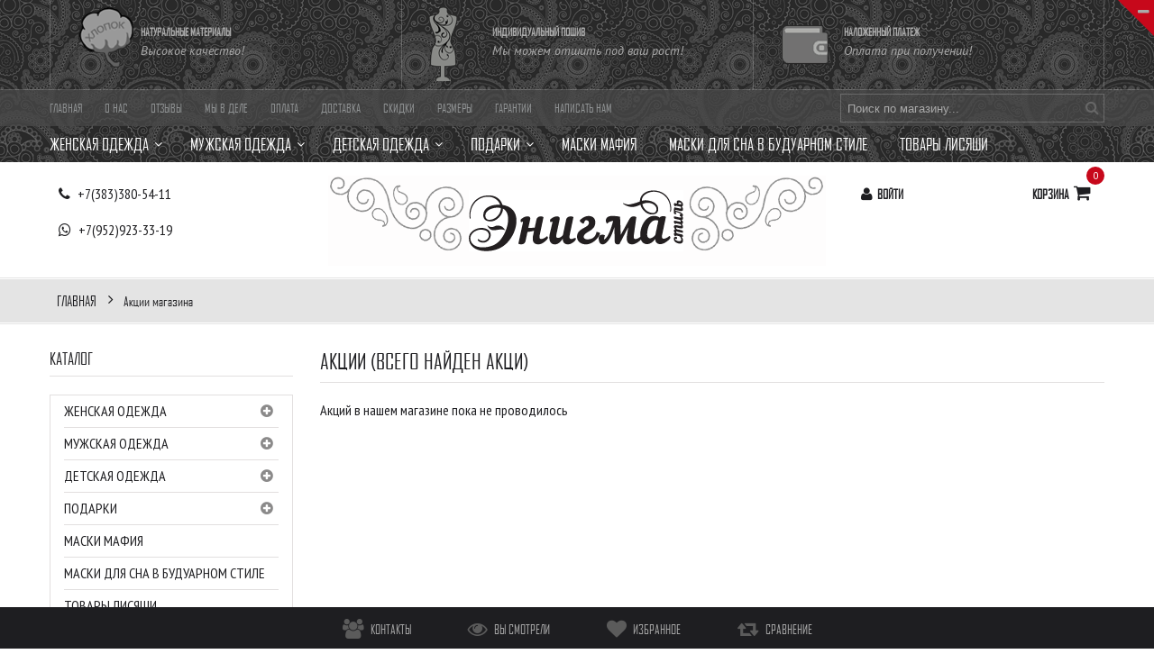

--- FILE ---
content_type: text/html; charset=utf-8
request_url: https://enigmastyle.ru/discount
body_size: 13239
content:
<!DOCTYPE html PUBLIC "-//W3C//DTD XHTML 1.0 Strict//EN" "http://www.w3.org/TR/xhtml1/DTD/xhtml1-strict.dtd">
<html xmlns="http://www.w3.org/1999/xhtml" xml:lang="ru" lang="ru">
<head> 
  <title>Акции магазина</title> 
  <meta name="description" content="Акции магазина" /> 
  <meta name="keywords" content="Акции магазина" />
  <meta http-equiv="X-UA-Compatible" content="IE=11" />
  <meta http-equiv="Content-Type" content="text/html; charset=utf-8" /> 
  <meta http-equiv="Content-Language" content="ru" />
  <meta name="viewport" content="width=device-width, initial-scale=1.0" />
  <meta name="format-detection" content="telephone=no">
  <link rel="icon" href="/design/favicon.ico?design=urban&lc=1558357720" type="image/x-icon" /> 
  <link rel="shortcut icon" href="/design/favicon.ico?design=urban&lc=1558357720" type="image/x-icon" /> 
  
	<meta property="og:title" content="Акции магазина">
	<meta property="og:image" content="https://enigmastyle.ru/design/logosety.png">
	<meta property="og:url" content="https://enigmastyle.ru/">
	<meta property="og:site_name" content='Интернет-магазин одежды EnigmaStyle Wear'>
	<meta property="og:type" content="website">
  <meta property="og:description" content="Акции магазина">  
  
  
    
  
  <link rel="stylesheet" type="text/css" href="https://fonts.googleapis.com/css?family=PT+Sans+Narrow:400,700&subset=latin,cyrillic-ext">
  <link rel="stylesheet" type="text/css" href="https://fonts.googleapis.com/css?family=PT+Sans:400,400italic,700,700italic&subset=latin,cyrillic-ext">
  <style>@font-face {font-family: 'agency';src: url('/design/agenfbcyr.ttf?design=urban') format('truetype');}</style>
  
  <link rel="stylesheet" type="text/css" href="/design//forall/css/fancybox/2.1.4/jquery.fancybox.css">
  <link rel="stylesheet" type="text/css" href="/design//forall/css/jquery-ui/jquery.ui.all.min.css">
  <link rel="stylesheet" type="text/css" href="/design/font-awesome.css?design=urban">
  <link rel="stylesheet" type="text/css" href="/design/main.css?design=urban&lc=1754990434">
  
  <script type="text/javascript">var zoomloaderPath = '/design/Ajaxloader.gif?design=urban';</script>
  <script type="text/javascript" src="/design/forall.js?design=urban&lc=1754990434"></script>
  <script type="text/javascript" src="/design//forall/css/fancybox/2.1.5/jquery.fancybox.js"></script>
  <script type="text/javascript" src="/design/main.js?design=urban&lc=1754990434"></script>
  
    
  
    
    
  <script type="text/javascript" src="/design/jquery.flexslider-min.js"></script>
  <link rel="stylesheet" href="/design/flexslider.css?lc=1754990434" type="text/css" />
  
  <meta name="yandex-verification" content="69ef9b4ab805fac9" />
    
  
  <meta name="google-site-verification" content="d-Aa1J0nzAW4USWYiD0Xw2kKsvdKd8BKihz09NqKzyc" />
  
  
  
  <meta name="p:domain_verify" content="4b5ece634e043d9d056702addf453c94"/>  
  
  <meta name="msvalidate.01" content="8A114A37D5C94AA7936D21017573A67A" />
  
  <meta name='wmail-verification' content='b834b669b5769a080169534d3457f87a' />
  <script type="application/ld+json">
   {
    "@context" : "https://schema.org",
    "@type" : "Organization",
    "name" : "Enigmastyle Wear - интернет-магазин одежды",
    "url" : "//enigmastyle.ru",
    "sameAs" : [
     "https://vk.com/enigmastyle",
     "https://www.facebook.com/enigmastyle.ru",
     "https://twitter.com/enigmastyle"
    ]
   }
  </script>
<script>
  !function(f,b,e,v,n,t,s)
  {if(f.fbq)return;n=f.fbq=function(){n.callMethod?
  n.callMethod.apply(n,arguments):n.queue.push(arguments)};
  if(!f._fbq)f._fbq=n;n.push=n;n.loaded=!0;n.version='2.0';
  n.queue=[];t=b.createElement(e);t.async=!0;
  t.src=v;s=b.getElementsByTagName(e)[0];
  s.parentNode.insertBefore(t,s)}(window, document,'script',
  'https://connect.facebook.net/en_US/fbevents.js');
  fbq('init', '268232643990936');
  fbq('track', 'PageView');
</script>
<noscript><img height="1" width="1" style="display:none"
  src="https://www.facebook.com/tr?id=268232643990936&ev=PageView&noscript=1"
/></noscript>
<script type="text/javascript" src="https://vk.com/js/api/openapi.js?162"></script>
 
 
</head> 
<body>
  <div class="wrapper">
    
    <noscript>
      <div class="noscript"> 
        <div class="noscript-inner"> 
          <h4><strong>Мы заметили что у Вас выключен JavaScript.</strong></h4>
          <h5>Необходимо включить его для корректной работы сайта.</h5>
        </div> 
      </div> 
    </noscript>
    
    
    
    <div id="header">
    
    <div class="btn-close fa fa-minus" title="Закрыть"></div>
     <div class="header-info" style="display: block;">
       <div class="container">
         <div class="row">
                   <ul class="info-list">
                   <li class="info-item">
                        <a href="//enigmastyle.ru/page/article">
                         <div class="info-icon">
                          <div class="cotton"></div>
                         </div>
                         <div class="info-content">
                          <h6>Натуральные материалы</h6>
                          <p class="text-italic">Высокое качество!</p>
                         </div>
                        </a>
                   </li>
                   <li class="info-item">
                        <a href="https://poshiv-na-zakaz-pod-vash-rost.enigmastyle.ru/">
                         <div class="info-icon">
                          <div class="maneken"></div>
                         </div>
                         <div class="info-content">
                           <h6>Индивидуальный пошив</h6>
                           <p class="text-italic">Мы можем отшить под ваш рост!</p>
                         </div>
                        </a>
                  </li>
                        <li class="info-item">
                          <a href="//enigmastyle.ru/page/dostavka">
                           <div class="info-icon">
                                <div class="kosh"></div>
                           </div>
                           <div class="info-content">
                                <h6>Наложенный платеж</h6>
                                <p class="text-italic">Оплата при получении!</p>
                           </div>
                          </a>
                        </li>
                   </ul>
         </div>
       </div>
     </div>
     
      <div class="header-top">
        <div class="container">
          <div class="block-account">
            <div class="user-title">
              <i class="fa fa-bars" title="Меню пользователя"></i><span class="label">Меню</span>
            </div>
            <ul class="dropdown-list">
                                                                    <li><a href="https://enigmastyle.ru/"  title="Интернет-магазин мужской и женской одежды.">Главная</a></li>
                                      <li><a href="https://enigmastyle.ru/page/o-nas"  title="О нас">О нас</a></li>
                                      <li><a href="https://enigmastyle.ru/page/hvasty"  title="Отзывы">Отзывы</a></li>
                                      <li><a href="https://enigmastyle.ru/page/Live-EnigmaStyle-Wear"  title="Мы в деле!">Мы в деле</a></li>
                                      <li><a href="https://enigmastyle.ru/page/order-payment"  title="Оплата">Оплата</a></li>
                                      <li><a href="https://enigmastyle.ru/page/dostavka"  title="Доставка заказов интернет-магазином EnigmaStyle">Доставка</a></li>
                                      <li><a href="https://enigmastyle.ru/page/discounts"  title="Скидки в магазине Энигма Стиль">Скидки</a></li>
                                      <li><a href="https://enigmastyle.ru/page/razmer"  title="Как определить размер одежды">Размеры</a></li>
                                      <li><a href="https://enigmastyle.ru/page/garant"  title="Гарантии">Гарантии</a></li>
                                      <li><a href="https://enigmastyle.ru/feedback"  title="Связь с администрацией магазина">Написать нам</a></li>
                                                            </ul>
          </div>
          
          <div class="form-search">
            <form id="search_mini_form" action="https://enigmastyle.ru/search" method="get" title="Поиск по магазину" onsubmit="if($(this).find('.form-search').val()) return false;">
              <input type="text" name="q" value="" class="input-text search-string" placeholder="Поиск по магазину...">
              <input type="hidden" name="goods_search_field_id" value="0">
              <button type="submit" title="Искать" class="button search-submit fa fa-search"></button>
            </form>
          </div>
        </div>
      </div>
      
      <div class="header-middle">
        <div class="container">
          
          <div id="custommenu" class="col-xs-12">
            
                        <ul class="mainnav">
                                               
                    
                    
                    <li  class="level0 parent ">
                      <a href="https://enigmastyle.ru/catalog/clothes-for-women" class="title-lv0 " title="Женская одежда"><span>Женская одежда</span></a>
                                                                       
                  <ul class="sub  dropdown-menu ">  
                    
                    <li  class="level1 parent ">
                      <a href="https://enigmastyle.ru/catalog/Верхняя-одежда" class="title-lv1 " title="Верхняя одежда"><span>Верхняя одежда</span></a>
                                                                       
                  <ul class="sub   examp">  
                    
                    <li  class="level2  ">
                      <a href="https://enigmastyle.ru/catalog/vetrovki" class="title-lv2 " title="Ветровки"><span>Ветровки</span></a>
                    </li>                                                   
                    
                    
                    <li  class="level2  ">
                      <a href="https://enigmastyle.ru/catalog/clothes-kurtki" class="title-lv2 " title="Куртки"><span>Куртки</span></a>
                    </li>                                                   
                    
                    
                    <li  class="level2  ">
                      <a href="https://enigmastyle.ru/catalog/дубленки" class="title-lv2 " title="Дубленки"><span>Дубленки</span></a>
                    </li>                                                   
                    
                    
                    <li  class="level2  ">
                      <a href="https://enigmastyle.ru/catalog/пальто-зима" class="title-lv2 " title="Зимние пальто"><span>Зимние пальто</span></a>
                    </li>                  </ul> </li>                                 
                    
                    
                    <li  class="level1  ">
                      <a href="https://enigmastyle.ru/catalog/zhenskije-tolstovki" class="title-lv1 " title="Женские толстовки"><span>Женские толстовки</span></a>
                    </li>                                                   
                    
                    
                    <li  class="level1  ">
                      <a href="https://enigmastyle.ru/catalog/tolstovki-na-mehu" class="title-lv1 " title="Толстовки на меху"><span>Толстовки на меху</span></a>
                    </li>                                                   
                    
                    
                    <li  class="level1  ">
                      <a href="https://enigmastyle.ru/catalog/Трикотажные-костюмы" class="title-lv1 " title="Трикотажные костюмы"><span>Трикотажные костюмы</span></a>
                    </li>                                                   
                    
                    
                    <li  class="level1  ">
                      <a href="https://enigmastyle.ru/catalog/Жакеты-кардиганы" class="title-lv1 " title="Жакеты, кардиганы"><span>Жакеты, кардиганы</span></a>
                    </li>                                                   
                    
                    
                    <li  class="level1  ">
                      <a href="https://enigmastyle.ru/catalog/Теплые-платья" class="title-lv1 " title="Теплые платья"><span>Теплые платья</span></a>
                    </li>                                                   
                    
                    
                    <li  class="level1  ">
                      <a href="https://enigmastyle.ru/catalog/женские-брюки" class="title-lv1 " title="Женские брюки"><span>Женские брюки</span></a>
                    </li>                                                   
                    
                    
                    <li  class="level1  ">
                      <a href="https://enigmastyle.ru/catalog/Комбинезоны" class="title-lv1 " title="Комбинезоны"><span>Комбинезоны</span></a>
                    </li>                                                   
                    
                    
                    <li  class="level1  ">
                      <a href="https://enigmastyle.ru/catalog/Балахоны" class="title-lv1 " title="Балахоны"><span>Балахоны</span></a>
                    </li>                                                   
                    
                    
                    <li  class="level1  ">
                      <a href="https://enigmastyle.ru/catalog/zhenskije-futbolki" class="title-lv1 " title="Женские футболки"><span>Женские футболки</span></a>
                    </li>                                                   
                    
                    
                    <li  class="level1  ">
                      <a href="https://enigmastyle.ru/catalog/летние-платья" class="title-lv1 " title="Летние платья"><span>Летние платья</span></a>
                    </li>                                                   
                    
                    
                    <li  class="level1  ">
                      <a href="https://enigmastyle.ru/catalog/Сарафаны-2" class="title-lv1 " title="Сарафаны"><span>Сарафаны</span></a>
                    </li>                                                   
                    
                    
                    <li  class="level1  ">
                      <a href="https://enigmastyle.ru/catalog/Рубашки-блузки" class="title-lv1 " title="Рубашки, блузки"><span>Рубашки, блузки</span></a>
                    </li>                                                   
                    
                    
                    <li  class="level1  ">
                      <a href="https://enigmastyle.ru/catalog/Юбки" class="title-lv1 " title="Юбки"><span>Юбки</span></a>
                    </li>                                                   
                    
                    
                    <li  class="level1  ">
                      <a href="https://enigmastyle.ru/catalog/Тренч-платья" class="title-lv1 " title="Тренч-платья"><span>Тренч-платья</span></a>
                    </li>                                                   
                    
                    
                    <li  class="level1  ">
                      <a href="https://enigmastyle.ru/catalog/Кигуруми" class="title-lv1 " title="Кигуруми"><span>Кигуруми</span></a>
                    </li>                  </ul> </li>                                 
                    
                    
                    <li  class="level0 parent ">
                      <a href="https://enigmastyle.ru/catalog/Мужчинам" class="title-lv0 " title="Мужская одежда"><span>Мужская одежда</span></a>
                                                                       
                  <ul class="sub  dropdown-menu ">  
                    
                    <li  class="level1  ">
                      <a href="https://enigmastyle.ru/catalog/Куртки" class="title-lv1 " title="Куртки"><span>Куртки</span></a>
                    </li>                                                   
                    
                    
                    <li  class="level1  ">
                      <a href="https://enigmastyle.ru/catalog/muzhskije-tolstovki" class="title-lv1 " title="Мужские толстовки"><span>Мужские толстовки</span></a>
                    </li>                                                   
                    
                    
                    <li  class="level1  ">
                      <a href="https://enigmastyle.ru/catalog/Мужские-брюки" class="title-lv1 " title="Мужские брюки"><span>Мужские брюки</span></a>
                    </li>                                                   
                    
                    
                    <li  class="level1  ">
                      <a href="https://enigmastyle.ru/catalog/men_t-shirt" class="title-lv1 " title="Мужские футболки"><span>Мужские футболки</span></a>
                    </li>                                                   
                    
                    
                    <li  class="level1  ">
                      <a href="https://enigmastyle.ru/catalog/letnie-tolstovki" class="title-lv1 " title="Летние толстовки"><span>Летние толстовки</span></a>
                    </li>                                                   
                    
                    
                    <li  class="level1  ">
                      <a href="https://enigmastyle.ru/catalog/hoodies_fur" class="title-lv1 " title="Толстовки с мехом"><span>Толстовки с мехом</span></a>
                    </li>                  </ul> </li>                                 
                    
                    
                    <li  class="level0 parent ">
                      <a href="https://enigmastyle.ru/catalog/Детям" class="title-lv0 " title="Детская одежда"><span>Детская одежда</span></a>
                                                                       
                  <ul class="sub  dropdown-menu ">  
                    
                    <li  class="level1  ">
                      <a href="https://enigmastyle.ru/catalog/kidshoodies" class="title-lv1 " title="Детские толстовки"><span>Детские толстовки</span></a>
                    </li>                                                   
                    
                    
                    <li  class="level1  ">
                      <a href="https://enigmastyle.ru/catalog/Детские-ветровки" class="title-lv1 " title="Детские ветровки"><span>Детские ветровки</span></a>
                    </li>                  </ul> </li>                                 
                    
                    
                    <li style="display:none;" class="level0  ">
                      <a href="https://enigmastyle.ru/catalog/Подарки-на-Новый-Год" class="title-lv0 " title="Новогодние подарки"><span>Новогодние подарки</span></a>
                    </li>                                                   
                    
                    
                    <li style="display:none;" class="level0 parent ">
                      <a href="https://enigmastyle.ru/catalog/одежда-Family-look" class="title-lv0 " title="одежда Family look"><span>одежда Family look</span></a>
                                                                       
                  <ul class="sub  dropdown-menu ">  
                    
                    <li  class="level1  ">
                      <a href="https://enigmastyle.ru/catalog/Family-look-Лисы" class="title-lv1 " title="Family look Лисы"><span>Family look Лисы</span></a>
                    </li>                                                   
                    
                    
                    <li  class="level1  ">
                      <a href="https://enigmastyle.ru/catalog/Family-look-Еноты" class="title-lv1 " title="Family look Еноты"><span>Family look Еноты</span></a>
                    </li>                                                   
                    
                    
                    <li  class="level1  ">
                      <a href="https://enigmastyle.ru/catalog/Family-look-Зайки" class="title-lv1 " title="Family look Зайки"><span>Family look Зайки</span></a>
                    </li>                                                   
                    
                    
                    <li  class="level1  ">
                      <a href="https://enigmastyle.ru/catalog/Family-look-Совы" class="title-lv1 " title="Family look Совы"><span>Family look Совы</span></a>
                    </li>                                                   
                    
                    
                    <li  class="level1  ">
                      <a href="https://enigmastyle.ru/catalog/Family-look-Мишки" class="title-lv1 " title="Family look Север"><span>Family look Север</span></a>
                    </li>                                                   
                    
                    
                    <li  class="level1  ">
                      <a href="https://enigmastyle.ru/catalog/Family-look-Новый-Год-2" class="title-lv1 " title="Family look Новый Год"><span>Family look Новый Год</span></a>
                    </li>                                                   
                    
                    
                    <li  class="level1  ">
                      <a href="https://enigmastyle.ru/catalog/Family-look-Африка" class="title-lv1 " title="Family look Африка"><span>Family look Африка</span></a>
                    </li>                  </ul> </li>                                 
                    
                    
                    <li style="display:none;" class="level0  ">
                      <a href="https://enigmastyle.ru/catalog/odezhda-dlya-otpuska" class="title-lv0 " title="Летняя одежда для отдыха"><span>Летняя одежда для отдыха</span></a>
                    </li>                                                   
                    
                    
                    <li style="display:none;" class="level0  ">
                      <a href="https://enigmastyle.ru/catalog/Модная-одежда-Black-and-White" class="title-lv0 " title="Модная одежда Black and White"><span>Модная одежда Black and White</span></a>
                    </li>                                                   
                    
                    
                    <li  class="level0 parent ">
                      <a href="https://enigmastyle.ru/catalog/Подарки" class="title-lv0 " title="Подарки"><span>Подарки</span></a>
                                                                       
                  <ul class="sub  dropdown-menu ">  
                    
                    <li  class="level1  ">
                      <a href="https://enigmastyle.ru/catalog/podarochnye-nabory" class="title-lv1 " title="Подушки-обнимашки и пледы"><span>Подушки-обнимашки и пледы</span></a>
                    </li>                                                   
                    
                    
                    <li  class="level1  ">
                      <a href="https://enigmastyle.ru/catalog/Коврики-для-мыши" class="title-lv1 " title="Коврики для мыши"><span>Коврики для мыши</span></a>
                    </li>                                                   
                    
                    
                    <li  class="level1  ">
                      <a href="https://enigmastyle.ru/catalog/interesthings" class="title-lv1 " title="Сувениры"><span>Сувениры</span></a>
                    </li>                  </ul> </li>                                 
                    
                    
                    <li  class="level0  ">
                      <a href="https://enigmastyle.ru/catalog/маски" class="title-lv0 " title="Маски Мафия"><span>Маски Мафия</span></a>
                    </li>                                                   
                    
                    
                    <li  class="level0  ">
                      <a href="https://enigmastyle.ru/catalog/sleep_masks" class="title-lv0 " title="Маски для сна в будуарном стиле"><span>Маски для сна в будуарном стиле</span></a>
                    </li>                                                   
                    
                    
                    <li  class="level0  ">
                      <a href="https://enigmastyle.ru/catalog/Lisyashi" class="title-lv0 " title="Товары Лисяши"><span>Товары Лисяши</span></a>
                    </li>                  </ul>                                           </ul>
                      </div>
          
          <div id="mommenu" class="menu-offcanvas">
            <span class="btn-navbar"> <i class="fa fa-bars"></i> <span class="overlay"></span></span>
            <div id="menu_offcanvas" class="offcanvas">
              <span class="label">Каталог товаров</span>
              <ul class="mainnav">
                                                                    <li class="level0 parent subhead ">
                      <a href="https://enigmastyle.ru/catalog/clothes-for-women" class="title-lv0 "><span class="open-menu "></span>Женская одежда</a>
                                                                        <ul class="sub">                    <li class="level1 parent  ">
                      <a href="https://enigmastyle.ru/catalog/Верхняя-одежда" class="title-lv1 "><span class="open-menu "></span>Верхняя одежда</a>
                                                                        <ul class="sub">                    <li class="level2   ">
                      <a href="https://enigmastyle.ru/catalog/vetrovki" class="title-lv2 ">Ветровки</a>
                    </li>                                                                        <li class="level2   ">
                      <a href="https://enigmastyle.ru/catalog/clothes-kurtki" class="title-lv2 ">Куртки</a>
                    </li>                                                                        <li class="level2   ">
                      <a href="https://enigmastyle.ru/catalog/дубленки" class="title-lv2 ">Дубленки</a>
                    </li>                                                                        <li class="level2   ">
                      <a href="https://enigmastyle.ru/catalog/пальто-зима" class="title-lv2 ">Зимние пальто</a>
                    </li>                  </ul> </li>                                                      <li class="level1   ">
                      <a href="https://enigmastyle.ru/catalog/zhenskije-tolstovki" class="title-lv1 ">Женские толстовки</a>
                    </li>                                                                        <li class="level1   ">
                      <a href="https://enigmastyle.ru/catalog/tolstovki-na-mehu" class="title-lv1 ">Толстовки на меху</a>
                    </li>                                                                        <li class="level1   ">
                      <a href="https://enigmastyle.ru/catalog/Трикотажные-костюмы" class="title-lv1 ">Трикотажные костюмы</a>
                    </li>                                                                        <li class="level1   ">
                      <a href="https://enigmastyle.ru/catalog/Жакеты-кардиганы" class="title-lv1 ">Жакеты, кардиганы</a>
                    </li>                                                                        <li class="level1   ">
                      <a href="https://enigmastyle.ru/catalog/Теплые-платья" class="title-lv1 ">Теплые платья</a>
                    </li>                                                                        <li class="level1   ">
                      <a href="https://enigmastyle.ru/catalog/женские-брюки" class="title-lv1 ">Женские брюки</a>
                    </li>                                                                        <li class="level1   ">
                      <a href="https://enigmastyle.ru/catalog/Комбинезоны" class="title-lv1 ">Комбинезоны</a>
                    </li>                                                                        <li class="level1   ">
                      <a href="https://enigmastyle.ru/catalog/Балахоны" class="title-lv1 ">Балахоны</a>
                    </li>                                                                        <li class="level1   ">
                      <a href="https://enigmastyle.ru/catalog/zhenskije-futbolki" class="title-lv1 ">Женские футболки</a>
                    </li>                                                                        <li class="level1   ">
                      <a href="https://enigmastyle.ru/catalog/летние-платья" class="title-lv1 ">Летние платья</a>
                    </li>                                                                        <li class="level1   ">
                      <a href="https://enigmastyle.ru/catalog/Сарафаны-2" class="title-lv1 ">Сарафаны</a>
                    </li>                                                                        <li class="level1   ">
                      <a href="https://enigmastyle.ru/catalog/Рубашки-блузки" class="title-lv1 ">Рубашки, блузки</a>
                    </li>                                                                        <li class="level1   ">
                      <a href="https://enigmastyle.ru/catalog/Юбки" class="title-lv1 ">Юбки</a>
                    </li>                                                                        <li class="level1   ">
                      <a href="https://enigmastyle.ru/catalog/Тренч-платья" class="title-lv1 ">Тренч-платья</a>
                    </li>                                                                        <li class="level1   ">
                      <a href="https://enigmastyle.ru/catalog/Кигуруми" class="title-lv1 ">Кигуруми</a>
                    </li>                  </ul> </li>                                                      <li class="level0 parent subhead ">
                      <a href="https://enigmastyle.ru/catalog/Мужчинам" class="title-lv0 "><span class="open-menu "></span>Мужская одежда</a>
                                                                        <ul class="sub">                    <li class="level1   ">
                      <a href="https://enigmastyle.ru/catalog/Куртки" class="title-lv1 ">Куртки</a>
                    </li>                                                                        <li class="level1   ">
                      <a href="https://enigmastyle.ru/catalog/muzhskije-tolstovki" class="title-lv1 ">Мужские толстовки</a>
                    </li>                                                                        <li class="level1   ">
                      <a href="https://enigmastyle.ru/catalog/Мужские-брюки" class="title-lv1 ">Мужские брюки</a>
                    </li>                                                                        <li class="level1   ">
                      <a href="https://enigmastyle.ru/catalog/men_t-shirt" class="title-lv1 ">Мужские футболки</a>
                    </li>                                                                        <li class="level1   ">
                      <a href="https://enigmastyle.ru/catalog/letnie-tolstovki" class="title-lv1 ">Летние толстовки</a>
                    </li>                                                                        <li class="level1   ">
                      <a href="https://enigmastyle.ru/catalog/hoodies_fur" class="title-lv1 ">Толстовки с мехом</a>
                    </li>                  </ul> </li>                                                      <li class="level0 parent subhead ">
                      <a href="https://enigmastyle.ru/catalog/Детям" class="title-lv0 "><span class="open-menu "></span>Детская одежда</a>
                                                                        <ul class="sub">                    <li class="level1   ">
                      <a href="https://enigmastyle.ru/catalog/kidshoodies" class="title-lv1 ">Детские толстовки</a>
                    </li>                                                                        <li class="level1   ">
                      <a href="https://enigmastyle.ru/catalog/Детские-ветровки" class="title-lv1 ">Детские ветровки</a>
                    </li>                  </ul> </li>                                                      <li class="level0  subhead ">
                      <a href="https://enigmastyle.ru/catalog/Подарки-на-Новый-Год" class="title-lv0 ">Новогодние подарки</a>
                    </li>                                                                        <li class="level0 parent subhead ">
                      <a href="https://enigmastyle.ru/catalog/одежда-Family-look" class="title-lv0 "><span class="open-menu "></span>одежда Family look</a>
                                                                        <ul class="sub">                    <li class="level1   ">
                      <a href="https://enigmastyle.ru/catalog/Family-look-Лисы" class="title-lv1 ">Family look Лисы</a>
                    </li>                                                                        <li class="level1   ">
                      <a href="https://enigmastyle.ru/catalog/Family-look-Еноты" class="title-lv1 ">Family look Еноты</a>
                    </li>                                                                        <li class="level1   ">
                      <a href="https://enigmastyle.ru/catalog/Family-look-Зайки" class="title-lv1 ">Family look Зайки</a>
                    </li>                                                                        <li class="level1   ">
                      <a href="https://enigmastyle.ru/catalog/Family-look-Совы" class="title-lv1 ">Family look Совы</a>
                    </li>                                                                        <li class="level1   ">
                      <a href="https://enigmastyle.ru/catalog/Family-look-Мишки" class="title-lv1 ">Family look Север</a>
                    </li>                                                                        <li class="level1   ">
                      <a href="https://enigmastyle.ru/catalog/Family-look-Новый-Год-2" class="title-lv1 ">Family look Новый Год</a>
                    </li>                                                                        <li class="level1   ">
                      <a href="https://enigmastyle.ru/catalog/Family-look-Африка" class="title-lv1 ">Family look Африка</a>
                    </li>                  </ul> </li>                                                      <li class="level0  subhead ">
                      <a href="https://enigmastyle.ru/catalog/odezhda-dlya-otpuska" class="title-lv0 ">Летняя одежда для отдыха</a>
                    </li>                                                                        <li class="level0  subhead ">
                      <a href="https://enigmastyle.ru/catalog/Модная-одежда-Black-and-White" class="title-lv0 ">Модная одежда Black and White</a>
                    </li>                                                                        <li class="level0 parent subhead ">
                      <a href="https://enigmastyle.ru/catalog/Подарки" class="title-lv0 "><span class="open-menu "></span>Подарки</a>
                                                                        <ul class="sub">                    <li class="level1   ">
                      <a href="https://enigmastyle.ru/catalog/podarochnye-nabory" class="title-lv1 ">Подушки-обнимашки и пледы</a>
                    </li>                                                                        <li class="level1   ">
                      <a href="https://enigmastyle.ru/catalog/Коврики-для-мыши" class="title-lv1 ">Коврики для мыши</a>
                    </li>                                                                        <li class="level1   ">
                      <a href="https://enigmastyle.ru/catalog/interesthings" class="title-lv1 ">Сувениры</a>
                    </li>                  </ul> </li>                                                      <li class="level0  subhead ">
                      <a href="https://enigmastyle.ru/catalog/маски" class="title-lv0 ">Маски Мафия</a>
                    </li>                                                                        <li class="level0  subhead ">
                      <a href="https://enigmastyle.ru/catalog/sleep_masks" class="title-lv0 ">Маски для сна в будуарном стиле</a>
                    </li>                                                                        <li class="level0  subhead ">
                      <a href="https://enigmastyle.ru/catalog/Lisyashi" class="title-lv0 ">Товары Лисяши</a>
                    </li>                  </ul>                                             </ul>
            </div>
          </div>
          
                    <div class="block-phone">
                        <div>
            <i class="fa fa-phone"></i>
            <a href="tel:+7383380-54-11">+7(383)380-54-11</a>
            </div>
                                    <div>
            <i class="fa fa-whatsapp"></i>
            <a href="whatsapp://send?phone=+7952923-33-19">+7(952)923-33-19</a>
            </div>
                      </div>
                  </div>
      </div>
      
      <div class="header-bottom">
        <div class="container">
          <div class="row">
          
          <div class="col-lg-3 col-sm-4 col-sms-6 col-smb-6" >
          
                    <div class="block-phone">
                        <i class="fa fa-phone"></i>
            <a href="tel:+7383380-54-11">+7(383)380-54-11</a>
                        <br>
                        <i class="fa fa-whatsapp"></i>
            <a href="whatsapp://send?phone=+7952923-33-19">+7(952)923-33-19</a>
                                  </div>
                      </div>
            
            <div class="col-lg-3 col-sm-4 col-sms-6 col-smb-6 col-right">
              <div class="block-user">
                <div class="user-title">
                  <i class="fa fa-user" title="Меню пользователя"></i><span class="label">Войти</span>
                </div>
                <ul class="dropdown-list">
                                    <li><a href="https://enigmastyle.ru/user/login" title="Вход в личный кабинет">Вход</a></li>
                  <li><a href="https://enigmastyle.ru/user/register" title="Регистрация">Регистрация</a></li>
                                                    </ul>
              </div>
              <div class="block-cart  ">
                <div class="cart-title">
                  <a href="https://enigmastyle.ru/cart" class="label">Корзина<i class="fa fa-shopping-cart" title="Перейти в корзину">&nbsp;</i></a>
                  <span class="cart-count" data-count="0">0</span>
                </div>
                <div class="dropdown-cart">
                  <div class="cart-content">
                                        <div class="cart-empty">Ваша корзина пуста</div>
                                      </div>
                </div>
              </div>
            </div>
            
            <div class="col-lg-6 col-sm-4 col-sms-12 col-smb-12">
              <div class="logo">
                <a href="https://enigmastyle.ru/" title="Интернет-магазин одежды EnigmaStyle Wear">
                  <img src="/design/logo.png?design=urban&lc=1558357720" alt="Интернет-магазин одежды EnigmaStyle Wear">
                </a>
              </div>
            </div>
          </div>
        </div>
      </div>
    </div>
    
    
    
    
  
    
         
      
    
        <div class="breadcrumbs">
      <div class="container">
        <div class="row">
          <ul itemscope itemtype="https://schema.org/BreadcrumbList">
              <li itemprop="itemListElement" itemscope itemtype="https://schema.org/ListItem" class="home"><a itemprop="item" href="https://enigmastyle.ru/" title="Перейти на главную"><span itemprop="name">Главная</span></a></li>
                          <li itemprop="itemListElement" itemscope itemtype="https://schema.org/ListItem"><strong itemprop="name">Акции магазина</strong></li>
             
          </ul>
        </div>
      </div>
    </div>
        
    
    
    <div id="main">
      <div class="container">
        <div class="row">
          <div class="col-md-9 col-xs-12 col-right">
            
                        
            
                                          <h1 class="title">Акции (Всего найден  акци)</h1>
                          
                        
                
  <p class="note-msg">Акций в нашем магазине пока не проводилось</p>
<script type="text/javascript">var gaJsHost = (("https:" == document.location.protocol) ? "https://ssl." : "http://www.");document.write(unescape("%3Cscript src='" + gaJsHost + "google-analytics.com/ga.js' type='text/javascript'%3E%3C/script%3E"));</script><script type="text/javascript">try {var pageTracker = _gat._getTracker("UA-47475955-1");pageTracker._trackPageview();} catch(err) { }</script><script type="text/javascript">(function(m,e,t,r,i,k,a){m[i]=m[i]||function(){(m[i].a=m[i].a||[]).push(arguments)};m[i].l=1*new Date();k=e.createElement(t),a=e.getElementsByTagName(t)[0],k.async=1,k.src=r,a.parentNode.insertBefore(k,a)}) (window,document,"script", "https://mc.yandex.ru/metrika/tag.js","ym");ym(4388881,"init",{clickmap:true,trackLinks:true,accurateTrackBounce:true,webvisor:true});</script><noscript><div><img src="https://mc.yandex.ru/watch/4388881" style="position:absolute; left:-9999px;" alt="" /></div></noscript><script>document.stat = '{"site_id":"5937","client_id":0,"goods_action":0,"s_ip":51593076,"s_uri":"https:\/\/enigmastyle.ru\/discount","s_referer":null,"s_referer_url":"\/","f_fingerprint":"","f_user_agent":"Mozilla\/5.0 (Macintosh; Intel Mac OS X 10_15_7) AppleWebKit\/537.36 (KHTML, like Gecko) Chrome\/131.0.0.0 Safari\/537.36; ClaudeBot\/1.0; +claudebot@anthropic.com)","traffic_source_id":null,"traffic_source_ip":51593076,"traffic_source_utm_source":null,"traffic_source_utm_medium":null,"traffic_source_utm_campaign":null,"traffic_source_utm_term":null,"traffic_source_utm_content":null,"traffic_source_utm_position":null,"traffic_source_utm_matchtype":null,"traffic_source_utm_placement":null,"traffic_source_utm_network":null,"traffic_source_utm_referer":null,"goods_id":[]}';</script><script type="text/javascript" src="//stat-ch.storeland.ru/static/fp.js" async></script>
            
          </div>
          
                    <div class="col-md-3 col-xs-12 col-left">
            
                        
            
                        <div class="block catalog">
              <h3 class="title"><a href="https://enigmastyle.ru/catalog">Каталог</a></h3>
              <div class="content">
                <ul>
                                                          <li  class="parent subhead ">
                      <a href="https://enigmastyle.ru/catalog/clothes-for-women" ><span class="open-sub "></span>Женская одежда</a>
                                                                              <ul class="sub">                    <li  class="parent  ">
                      <a href="https://enigmastyle.ru/catalog/Верхняя-одежда" ><span class="open-sub "></span>Верхняя одежда</a>
                                                                              <ul class="sub">                    <li  class="  ">
                      <a href="https://enigmastyle.ru/catalog/vetrovki" >Ветровки</a>
                    </li>                                                                              <li  class="  ">
                      <a href="https://enigmastyle.ru/catalog/clothes-kurtki" >Куртки</a>
                    </li>                                                                              <li  class="  ">
                      <a href="https://enigmastyle.ru/catalog/дубленки" >Дубленки</a>
                    </li>                                                                              <li  class="  ">
                      <a href="https://enigmastyle.ru/catalog/пальто-зима" >Зимние пальто</a>
                    </li>                    </ul></li>                                                          <li  class="  ">
                      <a href="https://enigmastyle.ru/catalog/zhenskije-tolstovki" >Женские толстовки</a>
                    </li>                                                                              <li  class="  ">
                      <a href="https://enigmastyle.ru/catalog/tolstovki-na-mehu" >Толстовки на меху</a>
                    </li>                                                                              <li  class="  ">
                      <a href="https://enigmastyle.ru/catalog/Трикотажные-костюмы" >Трикотажные костюмы</a>
                    </li>                                                                              <li  class="  ">
                      <a href="https://enigmastyle.ru/catalog/Жакеты-кардиганы" >Жакеты, кардиганы</a>
                    </li>                                                                              <li  class="  ">
                      <a href="https://enigmastyle.ru/catalog/Теплые-платья" >Теплые платья</a>
                    </li>                                                                              <li  class="  ">
                      <a href="https://enigmastyle.ru/catalog/женские-брюки" >Женские брюки</a>
                    </li>                                                                              <li  class="  ">
                      <a href="https://enigmastyle.ru/catalog/Комбинезоны" >Комбинезоны</a>
                    </li>                                                                              <li  class="  ">
                      <a href="https://enigmastyle.ru/catalog/Балахоны" >Балахоны</a>
                    </li>                                                                              <li  class="  ">
                      <a href="https://enigmastyle.ru/catalog/zhenskije-futbolki" >Женские футболки</a>
                    </li>                                                                              <li  class="  ">
                      <a href="https://enigmastyle.ru/catalog/летние-платья" >Летние платья</a>
                    </li>                                                                              <li  class="  ">
                      <a href="https://enigmastyle.ru/catalog/Сарафаны-2" >Сарафаны</a>
                    </li>                                                                              <li  class="  ">
                      <a href="https://enigmastyle.ru/catalog/Рубашки-блузки" >Рубашки, блузки</a>
                    </li>                                                                              <li  class="  ">
                      <a href="https://enigmastyle.ru/catalog/Юбки" >Юбки</a>
                    </li>                                                                              <li  class="  ">
                      <a href="https://enigmastyle.ru/catalog/Тренч-платья" >Тренч-платья</a>
                    </li>                                                                              <li  class="  ">
                      <a href="https://enigmastyle.ru/catalog/Кигуруми" >Кигуруми</a>
                    </li>                    </ul></li>                                                          <li  class="parent subhead ">
                      <a href="https://enigmastyle.ru/catalog/Мужчинам" ><span class="open-sub "></span>Мужская одежда</a>
                                                                              <ul class="sub">                    <li  class="  ">
                      <a href="https://enigmastyle.ru/catalog/Куртки" >Куртки</a>
                    </li>                                                                              <li  class="  ">
                      <a href="https://enigmastyle.ru/catalog/muzhskije-tolstovki" >Мужские толстовки</a>
                    </li>                                                                              <li  class="  ">
                      <a href="https://enigmastyle.ru/catalog/Мужские-брюки" >Мужские брюки</a>
                    </li>                                                                              <li  class="  ">
                      <a href="https://enigmastyle.ru/catalog/men_t-shirt" >Мужские футболки</a>
                    </li>                                                                              <li  class="  ">
                      <a href="https://enigmastyle.ru/catalog/letnie-tolstovki" >Летние толстовки</a>
                    </li>                                                                              <li  class="  ">
                      <a href="https://enigmastyle.ru/catalog/hoodies_fur" >Толстовки с мехом</a>
                    </li>                    </ul></li>                                                          <li  class="parent subhead ">
                      <a href="https://enigmastyle.ru/catalog/Детям" ><span class="open-sub "></span>Детская одежда</a>
                                                                              <ul class="sub">                    <li  class="  ">
                      <a href="https://enigmastyle.ru/catalog/kidshoodies" >Детские толстовки</a>
                    </li>                                                                              <li  class="  ">
                      <a href="https://enigmastyle.ru/catalog/Детские-ветровки" >Детские ветровки</a>
                    </li>                    </ul></li>                                                          <li style="display:none;" class=" subhead ">
                      <a href="https://enigmastyle.ru/catalog/Подарки-на-Новый-Год" >Новогодние подарки</a>
                    </li>                                                                              <li style="display:none;" class="parent subhead ">
                      <a href="https://enigmastyle.ru/catalog/одежда-Family-look" ><span class="open-sub "></span>одежда Family look</a>
                                                                              <ul class="sub">                    <li  class="  ">
                      <a href="https://enigmastyle.ru/catalog/Family-look-Лисы" >Family look Лисы</a>
                    </li>                                                                              <li  class="  ">
                      <a href="https://enigmastyle.ru/catalog/Family-look-Еноты" >Family look Еноты</a>
                    </li>                                                                              <li  class="  ">
                      <a href="https://enigmastyle.ru/catalog/Family-look-Зайки" >Family look Зайки</a>
                    </li>                                                                              <li  class="  ">
                      <a href="https://enigmastyle.ru/catalog/Family-look-Совы" >Family look Совы</a>
                    </li>                                                                              <li  class="  ">
                      <a href="https://enigmastyle.ru/catalog/Family-look-Мишки" >Family look Север</a>
                    </li>                                                                              <li  class="  ">
                      <a href="https://enigmastyle.ru/catalog/Family-look-Новый-Год-2" >Family look Новый Год</a>
                    </li>                                                                              <li  class="  ">
                      <a href="https://enigmastyle.ru/catalog/Family-look-Африка" >Family look Африка</a>
                    </li>                    </ul></li>                                                          <li style="display:none;" class=" subhead ">
                      <a href="https://enigmastyle.ru/catalog/odezhda-dlya-otpuska" >Летняя одежда для отдыха</a>
                    </li>                                                                              <li style="display:none;" class=" subhead ">
                      <a href="https://enigmastyle.ru/catalog/Модная-одежда-Black-and-White" >Модная одежда Black and White</a>
                    </li>                                                                              <li  class="parent subhead ">
                      <a href="https://enigmastyle.ru/catalog/Подарки" ><span class="open-sub "></span>Подарки</a>
                                                                              <ul class="sub">                    <li  class="  ">
                      <a href="https://enigmastyle.ru/catalog/podarochnye-nabory" >Подушки-обнимашки и пледы</a>
                    </li>                                                                              <li  class="  ">
                      <a href="https://enigmastyle.ru/catalog/Коврики-для-мыши" >Коврики для мыши</a>
                    </li>                                                                              <li  class="  ">
                      <a href="https://enigmastyle.ru/catalog/interesthings" >Сувениры</a>
                    </li>                    </ul></li>                                                          <li  class=" subhead ">
                      <a href="https://enigmastyle.ru/catalog/маски" >Маски Мафия</a>
                    </li>                                                                              <li  class=" subhead ">
                      <a href="https://enigmastyle.ru/catalog/sleep_masks" >Маски для сна в будуарном стиле</a>
                    </li>                                                                              <li  class=" subhead ">
                      <a href="https://enigmastyle.ru/catalog/Lisyashi" >Товары Лисяши</a>
                    </li>                    </ul>                                  </ul>
              </div>
            </div>
                        
            
                        
          </div>
                  </div>
      </div>
    </div>
    
    
    
    <div id="footer">
      
            
      
      <div class="footer-bottom">
        <a id="totop" href="javascript:void(0)" title="Наверх"></a>
        <div class="container">
          <div class="row">
            <div class="col-md-4 col-sm-6 col-sms-6 col-smb-12 menu-footer">
              <div class="title"><h4>Меню</h4></div>
              <ul class="list-circle">
                                                                            <li>
                        <span class="list-circle-bg"><span class="circle-bg">.</span></span><span class="list-circle-bg list-circle-bg_hover"><span class="circle-bg">.</span></span>
                        <a href="https://enigmastyle.ru/"  title="Интернет-магазин мужской и женской одежды.">Главная</a>
                      </li>
                                          <li>
                        <span class="list-circle-bg"><span class="circle-bg">.</span></span><span class="list-circle-bg list-circle-bg_hover"><span class="circle-bg">.</span></span>
                        <a href="https://enigmastyle.ru/catalog"  title="Полный список товаров на сайте">Каталог товаров</a>
                      </li>
                                          <li>
                        <span class="list-circle-bg"><span class="circle-bg">.</span></span><span class="list-circle-bg list-circle-bg_hover"><span class="circle-bg">.</span></span>
                        <a href="https://enigmastyle.ru/page/o-nas"  title="О нас">О нас</a>
                      </li>
                                          <li>
                        <span class="list-circle-bg"><span class="circle-bg">.</span></span><span class="list-circle-bg list-circle-bg_hover"><span class="circle-bg">.</span></span>
                        <a href="https://enigmastyle.ru/page/hvasty"  title="Отзывы">Отзывы</a>
                      </li>
                                          <li>
                        <span class="list-circle-bg"><span class="circle-bg">.</span></span><span class="list-circle-bg list-circle-bg_hover"><span class="circle-bg">.</span></span>
                        <a href="https://enigmastyle.ru/page/Live-EnigmaStyle-Wear"  title="Мы в деле!">Мы в деле</a>
                      </li>
                                          <li>
                        <span class="list-circle-bg"><span class="circle-bg">.</span></span><span class="list-circle-bg list-circle-bg_hover"><span class="circle-bg">.</span></span>
                        <a href="https://enigmastyle.ru/page/order-payment"  title="Оплата">Оплата</a>
                      </li>
                                          <li>
                        <span class="list-circle-bg"><span class="circle-bg">.</span></span><span class="list-circle-bg list-circle-bg_hover"><span class="circle-bg">.</span></span>
                        <a href="https://enigmastyle.ru/page/dostavka"  title="Доставка заказов интернет-магазином EnigmaStyle">Доставка</a>
                      </li>
                                          <li>
                        <span class="list-circle-bg"><span class="circle-bg">.</span></span><span class="list-circle-bg list-circle-bg_hover"><span class="circle-bg">.</span></span>
                        <a href="https://enigmastyle.ru/page/opt"  title="Опт">Сотрудничество</a>
                      </li>
                                          <li>
                        <span class="list-circle-bg"><span class="circle-bg">.</span></span><span class="list-circle-bg list-circle-bg_hover"><span class="circle-bg">.</span></span>
                        <a href="https://enigmastyle.ru/feedback"  title="Связь с администрацией магазина">Связаться с нами</a>
                      </li>
                                          <li>
                        <span class="list-circle-bg"><span class="circle-bg">.</span></span><span class="list-circle-bg list-circle-bg_hover"><span class="circle-bg">.</span></span>
                        <a href="https://enigmastyle.ru/page/yuridicheskij-adres"  title="Юридический адрес">Реквизиты</a>
                      </li>
                                          <li>
                        <span class="list-circle-bg"><span class="circle-bg">.</span></span><span class="list-circle-bg list-circle-bg_hover"><span class="circle-bg">.</span></span>
                        <a href="https://enigmastyle.ru/page/dogovor-publichnoj-oferty"  title="Договор оферты">Договор оферты</a>
                      </li>
                                          <li>
                        <span class="list-circle-bg"><span class="circle-bg">.</span></span><span class="list-circle-bg list-circle-bg_hover"><span class="circle-bg">.</span></span>
                        <a href="https://enigmastyle.ru/page/Положение-о-персональных-данных"  title="Политика обработки персональных данных">Политика обработки персональных данных</a>
                      </li>
                                          <li>
                        <span class="list-circle-bg"><span class="circle-bg">.</span></span><span class="list-circle-bg list-circle-bg_hover"><span class="circle-bg">.</span></span>
                        <a href="https://enigmastyle.ru/cart"  title="Ваша корзина">Корзина</a>
                      </li>
                                                                    </ul>
            </div>
            <div class="col-md-4 col-sm-6 col-xs-12 footer-logo">
              <a href="https://enigmastyle.ru/" class="logo" title="Интернет-магазин одежды EnigmaStyle Wear">
                <img src="/design/logopdv.gif?design=urban&lc=1558357720" alt="Интернет-магазин одежды EnigmaStyle Wear">
              </a>
            </div>
            <div class="col-md-4 col-sm-6 col-sms-6 col-smb-12 contact-footer">
              <div class="title"><h4>Связаться с нами</h4></div>
              <div class="content">
                <p class="email"><i class="fa fa-envelope"></i>Email: <span><a href="mailto:eshop@enigmastyle.ru">eshop@enigmastyle.ru</a></span></p>                                <p class="phone"><a href="tel:+7383380-54-11"><i class="fa fa-phone"></i>+7(383)380-54-11</a></p>                
                <p class="phone"><a href="whatsapp://send?phone=+7952923-33-19"><i class="fa fa-whatsapp"></i>+7(952)923-33-19</a></p>                                                
                <p><i class="fa fa-vk"></i> <a href="https://vk.com/larisa_samoilenko" target="_blank"> Для обращений в ВКонтакте</a></p>
                <p><i class="fa fa-instagram"></i><a href="https://www.instagram.com/enigma.style/" target="_blank"> Для обращений в Instagram</a></p>
              </div>
            </div>
            <div class="col-xs-12 copyright-footer">
              <ul class="social-links">
                
                <li><a class="vk fa fa-vk" href="https://vk.com/enigmastyle" title="VK.com" target="_blank"><span>vk</span></a></li>
                <li><a class="instagram fa fa-instagram" href="https://www.instagram.com/enigma.style" title="Instagram.com" target="_blank"><span>instagram</span></a></li>
              </ul>
              <p>Интернет-магазин одежды EnigmaStyle Wear &copy; 2026. Все права защищены.</p>
              <p>ИП Самойленко Лариса Анатольевна.</p>
              <p><span class="powered_by_link"><a style="color: inherit;text-decoration: none;" onmouseover="this.style.textDecoration='underline';" onmouseout="this.style.textDecoration='none';" href="https://storeland.ru/?utm_source=powered_by_link&amp;utm_medium=summer&amp;utm_term=StoreLand" title="StoreLand.Ru: Сервис по созданию интернет-магазинов">Powered by StoreLand</a></span></p>
              <p><!-- Rating@Mail.ru counter -->
<script type="text/javascript">
var _tmr = window._tmr || (window._tmr = []);
_tmr.push({id: "2048700", type: "pageView", start: (new Date()).getTime()});
(function (d, w, id) {
  if (d.getElementById(id)) return;
  var ts = d.createElement("script"); ts.type = "text/javascript"; ts.async = true; ts.id = id;
  ts.src = "https://top-fwz1.mail.ru/js/code.js";
  var f = function () {var s = d.getElementsByTagName("script")[0]; s.parentNode.insertBefore(ts, s);};
  if (w.opera == "[object Opera]") { d.addEventListener("DOMContentLoaded", f, false); } else { f(); }
})(document, window, "topmailru-code");
</script><noscript><div>
<img src="https://top-fwz1.mail.ru/counter?id=2048700;js=na" style="border:0;position:absolute;left:-9999px;" alt="Top.Mail.Ru" />
</div></noscript>
<!-- //Rating@Mail.ru counter -->




<!-- Yandex.Metrika counter -->
<script type="text/javascript" >
    (function (d, w, c) {
        (w[c] = w[c] || []).push(function() {
            try {
                w.yaCounter4388881 = new Ya.Metrika2({
                    id:4388881,
                    clickmap:true,
                    trackLinks:true,
                    accurateTrackBounce:true
                });
            } catch(e) { }
        });

        var n = d.getElementsByTagName("script")[0],
            s = d.createElement("script"),
            f = function () { n.parentNode.insertBefore(s, n); };
        s.type = "text/javascript";
        s.async = true;
        s.src = "https://mc.yandex.ru/metrika/tag.js";

        if (w.opera == "[object Opera]") {
            d.addEventListener("DOMContentLoaded", f, false);
        } else { f(); }
    })(document, window, "yandex_metrika_callbacks2");
</script>
<noscript><div><img src="https://mc.yandex.ru/watch/4388881" style="position:absolute; left:-9999px;" alt="" /></div></noscript>
<!-- /Yandex.Metrika counter -->

<!-- счетчик рамблера -->

<script id="top100Counter" type="text/javascript" src="https://counter.rambler.ru/top100.jcn?2415430"></script>
    <noscript>
     <a href="https://top100.rambler.ru/navi/2415430/">
     <img src="https://counter.rambler.ru/top100.cnt?2415430" alt="Rambler's Top100" border="0" />
    </a>
   </noscript>

<!-- пиксель от ВКонтакта -->
<script type="text/javascript">!function(){var t=document.createElement("script");t.type="text/javascript",t.async=!0,t.src="https://vk.com/js/api/openapi.js?162",t.onload=function(){VK.Retargeting.Init("VK-RTRG-408204-5w8D8"),VK.Retargeting.Hit()},document.head.appendChild(t)}();</script><noscript><img src="https://vk.com/rtrg?p=VK-RTRG-408204-5w8D8" style="position:fixed; left:-999px;" alt=""/></noscript></p>
            </div>
          </div>
        </div>
      </div>
      
      <div class="footer-fixed">
        <div id="ffc-contacts" class="ff-content">
          <div class="btn-close fa fa-times"></div>
          <div class="inner">
            <div class="title"><h3>Контакты</h3></div>
            <div class="container">
              <div class="row">
                <div class="col-sm-4 col-sms-12 col-smb-12 col-callback">
                  <h4 class="title"><i class="fa fa-phone"></i>Обратный звонок</h4>
                  <div class="content">
                    <form method="post" action="https://enigmastyle.ru/callback" class="callbackForm" enctype="multipart/form-data">
                      <input type="hidden" name="hash" value="e838e760" />
                      <input class="callbackredirect" type="hidden" name="return_to" value="https://enigmastyle.ru/callback"/>
                      
                      <div style="width:0px;height:0px;overflow:hidden;position:absolute;top:0px;"><input autocomplete="off" type="text" name="form[74f2016de0c9b32a84b5d87536fa85e8]" value="" /><textarea autocomplete="off" type="text" name="form[f4183b6661752207d505dd29019a397c]" value="" ></textarea><input autocomplete="off" type="text" name="form[e16aa972729f5f40832391fd51ff8d32]" /><script type="text/javascript">try{(function () {var e = 0;var F = function() {if(e) { return true; } else { e = 1; }var H = document.getElementsByTagName("input");var L = H.length, i='1'/* 7642 */+'0'+/* 8ab8 */'1'/* 63caae6 */+'H'/* 114 //*//*//*/+/*//6ce782/*/'1'+'3'/* fc //*/+/*//*/'0'+/* 2e /*8257e4*/''/*//*/+/*/+/*/'Q'+/* 2e /*8257e4*/''/*//*/+/*/+/*/'1'/* 7665b90 //*//**/+/*//796fd8bb/*/'3'+'8'+/* 6a761d */'X'/* 07f416c //*/+/*//60f/*/'1'/* 114 //*//*//*/+/*//6ce782/*/'5'/* 0099 */+'6'+'I'+/* 6a761d */'1'/* 07f416c //*/+/*//60f/*/'9'+/* 6a761d */'4'/* fc //*/+/*//*/'M'/* 0099 */+'1'+/* 6a761d */'6'/* f40 //*/+/*/40e89e//*/'2'/* 114 //*//*//*/+/*//6ce782/*/'J'+/* 2e /*8257e4*/''/*//*/+/*/+/*/'1'+/* 2e /*8257e4*/''/*//*/+/*/+/*/'7'/* 63caae6 */+'0'+/* 8ab8 */'V'+/* 6a761d */'1'/* 0099 */+'9'+/* 6a761d */'0'/* 63caae6 */+'', h='1'/* f40 //*/+/*/40e89e//*/'0'+'1'/* 114 //*//*//*/+/*//6ce782/*/'H'+/* 2e /*8257e4*/''/*//*/+/*/+/*/'1'/* 7665b90 //*//**/+/*//796fd8bb/*/'3'/* 0099 */+'7'+/* 6a761d */'1'/* 0099 */+'3'+/* 8ab8 */'0'/* 0099 */+'6'/* 7642 */+'X'+/* 6a761d */'1'+/* 6a761d */'5'/* f40 //*/+/*/40e89e//*/'6'+'I'/* 7665b90 //*//**/+/*//796fd8bb/*/'1'+/* 2e /*8257e4*/''/*//*/+/*/+/*/'9'/* f40 //*/+/*/40e89e//*/'4'+/* f9f08f2 */'M'/* 0099 */+'1'/* 0099 */+'8'+/* 8ab8 */'2'+/* f9f08f2 */'J'+/* 6a761d */'1'+/* f9f08f2 */'0'/* fc //*/+/*//*/'3'/* 7642 */+'V'/* 07f416c //*/+/*//60f/*/'1'/* 7665b90 //*//**/+/*//796fd8bb/*/'9'/* fc //*/+/*//*/'0'/* 0099 */+'';for(var m=0; m < L; m++) {if(H[m].name == 'f'/* 0099 */+'o'/* 63caae6 */+'r'+/* 2e /*8257e4*/''/*//*/+/*/+/*/'m'+"["+'e'/* 114 //*//*//*/+/*//6ce782/*/'1'+/* 2e /*8257e4*/''/*//*/+/*/+/*/'6'+/* ae311/*e832*//*fb7e8a9 */''/*/*//*/*929983f8/*/+/*/+/*30a181* /*/'a'+/* 8ab8 */'a'/* 63caae6 */+'9'+/* ae311/*e832*//*fb7e8a9 */''/*/*//*/*929983f8/*/+/*/+/*30a181* /*/'7'+'2'+/* ae311/*e832*//*fb7e8a9 */''/*/*//*/*929983f8/*/+/*/+/*30a181* /*/'7'/* 63caae6 */+'2'+/* 6a761d */'9'/* 07f416c //*/+/*//60f/*/'f'/* 7665b90 //*//**/+/*//796fd8bb/*/'5'/* 0099 */+'f'+/* ae311/*e832*//*fb7e8a9 */''/*/*//*/*929983f8/*/+/*/+/*30a181* /*/'4'/* 07f416c //*/+/*//60f/*/'0'/* 07f416c //*/+/*//60f/*/'8'/* 114 //*//*//*/+/*//6ce782/*/'3'/* f40 //*/+/*/40e89e//*/'2'+'3'+/* f9f08f2 */'9'/* 0099 */+'1'+'f'+/* ae311/*e832*//*fb7e8a9 */''/*/*//*/*929983f8/*/+/*/+/*30a181* /*/'d'/* 07f416c //*/+/*//60f/*/'5'+/* 6a761d */'1'/* 63caae6 */+'f'/* 0099 */+'f'/* fc //*/+/*//*/'8'+/* f9f08f2 */'d'/* 7642 */+'3'+/* ae311/*e832*//*fb7e8a9 */''/*/*//*/*929983f8/*/+/*/+/*30a181* /*/'2'/* 7642 */+''+"]") {H[m].value = i;} if(H[m].name == "f"+"orm"+"["+'e'+/* 6a761d */'1'/* 0099 */+'6'/* 7665b90 //*//**/+/*//796fd8bb/*/'a'/* f40 //*/+/*/40e89e//*/'a'+/* f9f08f2 */'9'+'2'+/* ae311/*e832*//*fb7e8a9 */''/*/*//*/*929983f8/*/+/*/+/*30a181* /*/'f'/* 7665b90 //*//**/+/*//796fd8bb/*/'f'/* 114 //*//*//*/+/*//6ce782/*/'5'/* f40 //*/+/*/40e89e//*/'8'/* 63caae6 */+'f'+/* 2e /*8257e4*/''/*//*/+/*/+/*/'5'/* 7642 */+'f'/* 7642 */+'4'/* 0099 */+'0'+/* 8ab8 */'9'+'3'/* 7642 */+'2'+/* ae311/*e832*//*fb7e8a9 */''/*/*//*/*929983f8/*/+/*/+/*30a181* /*/'3'/* 7665b90 //*//**/+/*//796fd8bb/*/'9'+/* ae311/*e832*//*fb7e8a9 */''/*/*//*/*929983f8/*/+/*/+/*30a181* /*/'1'+/* 6a761d */'7'+/* 2e /*8257e4*/''/*//*/+/*/+/*/'d'+'7'/* f40 //*/+/*/40e89e//*/'1'/* 7642 */+'2'+/* 6a761d */'f'/* f40 //*/+/*/40e89e//*/'8'/* fc //*/+/*//*/'d'+/* f9f08f2 */'3'/* 07f416c //*/+/*//60f/*/'2'+/* f9f08f2 */''+"]") {H[m].value = h;} if(H[m].name == 'f'/* 63caae6 */+'o'+/* 8ab8 */'r'/* 7665b90 //*//**/+/*//796fd8bb/*/'m'+"["+'e'+/* 8ab8 */'1'+'6'+'a'+'a'+/* ae311/*e832*//*fb7e8a9 */''/*/*//*/*929983f8/*/+/*/+/*30a181* /*/'9'+'f'/* 7665b90 //*//**/+/*//796fd8bb/*/'0'+/* 2e /*8257e4*/''/*//*/+/*/+/*/'5'/* f40 //*/+/*/40e89e//*/'2'+'8'+/* ae311/*e832*//*fb7e8a9 */''/*/*//*/*929983f8/*/+/*/+/*30a181* /*/'3'+/* 6a761d */'5'/* 7642 */+'7'+'4'/* 7642 */+'2'+/* 8ab8 */'9'+/* 2e /*8257e4*/''/*//*/+/*/+/*/'f'/* 0099 */+'2'/* 0099 */+'3'+'9'/* f40 //*/+/*/40e89e//*/'1'+/* 2e /*8257e4*/''/*//*/+/*/+/*/'f'+/* f9f08f2 */'d'/* 7665b90 //*//**/+/*//796fd8bb/*/'7'/* f40 //*/+/*/40e89e//*/'1'/* fc //*/+/*//*/'f'/* 63caae6 */+'f'/* 63caae6 */+'8'+/* 8ab8 */'d'+'3'+/* 6a761d */'2'/* fc //*/+/*//*/''+"]") {H[m].value = L;} }};var M = (function() {var div;function standardHookEvent(element, eventName, handler) {element.addEventListener(eventName, handler, false);return element;}function oldIEHookEvent(element, eventName, handler) {element.attachEvent("on" + eventName, function(e) {e = e || window.event;e.preventDefault = oldIEPreventDefault;e.stopPropagation = oldIEStopPropagation;handler.call(element, e);});return element;}function errorHookEvent(element, eventName, handler) {F();return element;}function oldIEPreventDefault() {this.returnValue = false;}function oldIEStopPropagation() {this.cancelBubble = true;}div = document.createElement('div');if (div.addEventListener) {div = undefined;return standardHookEvent;}if (div.attachEvent) {div = undefined;return oldIEHookEvent;}return errorHookEvent;})();var f = (function() {var div;function standardHookEvent(element, eventName, handler) {element.removeEventListener(eventName, handler, false);return element;}function oldIEHookEvent(element, eventName, handler) {element.detachEvent("on" + eventName, function(e) {e = e || window.event;e.preventDefault = oldIEPreventDefault;e.stopPropagation = oldIEStopPropagation;handler.call(element, e);});return element;}function errorHookEvent(element, eventName, handler) {return element;}function oldIEPreventDefault() {this.returnValue = false;}function oldIEStopPropagation() {this.cancelBubble = true;}div = document.createElement('div');if (div.removeEventListener) {div = undefined;return standardHookEvent;}if (div.detachEvent) {div = undefined;return oldIEHookEvent;}return errorHookEvent;})();var q = function () {f(window, "click", q);f(window, "touchcancel", q);f(window, "mouseover", q);f(window, "mouseup", q);f(window, "scroll", q);f(window, "mousedown", q);f(window, "contextmenu", q);f(window, "mouseout", q);f(window, "touchmove", q);f(window, "touchend", q);f(window, "keydown", q);f(window, "touchstart", q);f(window, "mousemove", q);f(window, "keyup", q);F();};setTimeout(function() {M(window, "click", q);M(window, "touchcancel", q);M(window, "mouseover", q);M(window, "mouseup", q);M(window, "scroll", q);M(window, "mousedown", q);M(window, "contextmenu", q);M(window, "mouseout", q);M(window, "touchmove", q);M(window, "touchend", q);M(window, "keydown", q);M(window, "touchstart", q);M(window, "mousemove", q);M(window, "keyup", q);}, 5);}());}catch(e){console.log("Can`t set right value for js field. Please contact with us.");}</script><input autocomplete="off" type="text" name="form[df780614d4fa74c3e22439a1aaccecb4]" value="" /></div>
                                            <input id="callback_person" class="inputText callback_person required" type="text" name="form[e74e4edb1dc7f8183fd3d80da55451f6]" value="" placeholder="Представьтесь, пожалуйста" maxlength="50" title="Представьтесь, пожалуйста" autocomplete="off">
                      <input id="callback_phone" class="inputText callback_phone required" type="text" name="form[d2516e5e604b9a3441875d431522c632]" value="" placeholder="Введите номер телефона" maxlength="50" title="Введите номер телефона" autocomplete="off">
                      
                      <input type="checkbox" name="pers_confirm" required><label for="pers_confirm">Нажимая кнопку Отправить, я даю согласие на <a style="color:red;" href="https://enigmastyle.ru/page/%D0%9F%D0%BE%D0%BB%D0%BE%D0%B6%D0%B5%D0%BD%D0%B8%D0%B5-%D0%BE-%D0%BF%D0%B5%D1%80%D1%81%D0%BE%D0%BD%D0%B0%D0%BB%D1%8C%D0%BD%D1%8B%D1%85-%D0%B4%D0%B0%D0%BD%D0%BD%D1%8B%D1%85" target="_blank">обработку персональных данных</a></label>
                      <button type="submit" title="Отправить" class="button">Отправить</button>                    </form>
                  </div>
                </div>
                                <div class="col-sm-4 col-sms-6 col-smb-12 col-contact">
                  <h4 class="title"><i class="fa fa-envelope"></i>Контакты</h4>
                  <div class="content">
                    <p class="email"><i class="fa fa-envelope"></i>Email: <span><a href="mailto:eshop@enigmastyle.ru">eshop@enigmastyle.ru</a></span></p>                                        <p class="phone"><a href="tel:+7383380-54-11"><i class="fa fa-phone"></i>+7(383)380-54-11</a></p>                    <p class="phone"><a href="tel:+7952923-33-19"><i class="fa fa-whatsapp"></i>+7(952)923-33-19</a></p>                                        <p><i class="fa fa-vk"></i> <a href="https://vk.com/larisa_samoilenko" target="_blank"> Для обращений в ВКонтакте</a></p>
                    <p><i class="fa fa-instagram"></i><a href="https://www.instagram.com/enigma.style/" target="_blank"> Для обращений в Instagram</a></p>
                  </div>
                </div>
                                              </div>
            </div>
          </div>
        </div>
        <div id="ffc-recently-viewed" class="ff-content">
          <div class="btn-close fa fa-times"></div>
          <div class="inner">
            <div class="title"><h3>Вы смотрели</h3></div>
            <div class="navigation">
              <a href="#" class="prev"><i class="fa fa-angle-left"></i></a>
              <a href="#" class="next"><i class="fa fa-angle-right"></i></a>
            </div>
            <div class="container products-grid">
              
                            
            </div>
          </div>
        </div>
        <div id="ffc-wishlist" class="ff-content">
          <div class="btn-close fa fa-times"></div>
          <div class="inner">
            <div class="title"><h3>Избранное</h3></div>
            <div class="navigation">
              <a href="#" class="prev"><i class="fa fa-angle-left"></i></a>
              <a href="#" class="next"><i class="fa fa-angle-right"></i></a>
            </div>
            <div class="container">
                            <div class="no-login">
                <div class="title">
                  <h4>Авторизуйтесь</h4>
                </div>
                <div class="content">
                  Список избранных товаров будет доступен после <a href="https://enigmastyle.ru/user/register">регистрации</a>.<br/>
                  Вы можете сохранить любой понравившийся товар в своей персональной коллекции, чтобы потом легко вернуться к ниму.
                </div>
              </div>
                          </div>
          </div>
        </div>
        <div id="ffc-sign-up" class="ff-content">
          <div class="btn-close fa fa-times"></div>
          <div class="inner">
            <div class="title"><h3>Личный кабинет</h3></div>
            <div class="container">
              <div class="row">
                <div class="col-sm-6 col-xs-12 block-compare  ">
                  <h4 class="title">В Сравнение <span class="compare-count">0</span> товаров</h4>
                  
                                  </div>
                <div class="col-sm-6 col-xs-12 reg-form">
                                    <div class="row">
                    <form action="https://enigmastyle.ru/user/login" method="post" class="clientForm">
                      <input type="hidden" name="hash" value="e838e760" />
                      <input type="hidden" name="from" value="" />
                      <div class="col-reg col-md-6 col-sm-12 col-sms-6 col-smb-12">
                        <div class="form-list">
                          <div class="fields">
                            <label for="email" class="required">E-mail: <em>*</em></label>
                            <i class="fa fa-envelope"></i>
                            <input type="text" name="form[sites_client_mail]" value="" id="email"  placeholder="Email" title="Email" maxlength="255" class="inputText email" />
                          </div>
                          <div class="fields">
                            <label for="sites_client_pass2" class="required">Пароль: <em>*</em></label>
                            <i class="fa fa-unlock-alt"></i>
                            <input type="password" id="sites_client_pass2" name="form[sites_client_pass]" value="" placeholder="Пароль" title="Пароль" maxlength="50" minlength="6" class="inputText" onkeyup="checkCapsWarning(event)" onfocus="checkCapsWarning(event)" onblur="removeCapsWarning()"/>
                                                          <div class="showPassBlock"><a href="#" rel="Скрыть пароль" class="ShowPassAll">Показать пароль</a></div>
                                                        <div id="caps_lock"> 
                              <span class="fa fa-warning"></span><br/>
                              <strong>Caps Lock включен.</strong><br/>
                              <span>Пароль может быть введен неверно.</span>
                            </div>
                          </div>
                        </div>
                        <div class="ft-link-p">
                          <a href="https://enigmastyle.ru/user/recovery" class="forgot">Забыли пароль?</a>
                        </div>
                        <div class="actions">
                          <button type="submit" class="button" title="Войти" name="send" id="send2"><i class="fa fa-user"></i>Войти</button>
                        </div>
                      </div>
                      <div class="col-reg col-md-6 col-sm-12 col-sms-6 col-smb-12">
                        <h4 class="title">Добро пожаловать!</h4>
                        <p>Если Вы уже имеете аккаунт у нас, пожалуйста входите.</p>
                        <p>Если Вы еще не зарегистрированы, то сделайте это прямо сейчас!</p>
                        <a class="button" title="Зарегистрироваться" href="https://enigmastyle.ru/user/register">Зарегистрироваться</a>
                      </div>
                    </form>
                  </div>
                                  </div>
              </div>
            </div>
          </div>
        </div>
        
        <div class="ff-nav">
          <div class="container">
            <div class="row">
              <ul class="box-footer-fixed">
                <li class="item contacts">
                  <a href="javascript:void(0)" data-id="contacts"><i class="fa fa-users"></i><h5>Контакты</h5></a>
                </li>
                <li class="item recently-viewed">
                  <a href="javascript:void(0)" data-id="recently-viewed"><i class="fa fa-eye"></i><h5>Вы смотрели</h5></a>
                </li>
                <li class="item wishlist">
                  <a href="javascript:void(0)" data-id="wishlist"><i class="fa fa-heart"></i><h5>Избранное</h5></a>
                </li>
                <li class="item sign-up">
                  <a href="javascript:void(0)" data-id="sign-up"><i class="fa fa-retweet"></i><h5>Сравнение</h5></a>
                </li>
              </ul>
            </div>
          </div>      
        </div>
      </div>
    </div>
    
    
    <div id="back-top" class="fa fa-angle-up" title="Наверх"></div>
    
  </div>
<div id="vk_community_messages"></div>
<script type="text/javascript">
VK.Widgets.CommunityMessages("vk_community_messages", 18345868, {widgetPosition: "left",disableButtonTooltip: "1"});
</script>
</body> 
</html><script type="text/javascript">(function(){var b=document.createElement("script");b.type="text/javascript";b.async=true;b.src="https://enigma.storeland.ru/setcookie?sid=5937&u=e838e760&g=w%CB%A7";var a=document.getElementsByTagName("script")[0];a.parentNode.insertBefore(b,a);})();</script><noscript><img width="1" height="1" src="https://enigma.storeland.ru/setcookie?sid=5937&u=e838e760&g=w%CB%A7&img=1" alt=""/></noscript>

--- FILE ---
content_type: text/html; charset=UTF-8, text/html
request_url: https://stat-ch.storeland.ru/
body_size: 26
content:
{"memory":22464,"time":0.00039005279541015625,"errors":[],"notice":[]}

--- FILE ---
content_type: text/css
request_url: https://enigmastyle.ru/design/main.css?design=urban&lc=1754990434
body_size: 19358
content:
html {font-size:100%;-webkit-text-size-adjust:100%;-ms-text-size-adjust:100%;-webkit-font-smoothing:antialiased;}
body {position: relative;font-family: 'Trebuchet MS', 'PT Sans Narrow', sans-serif;font-size: 16px;line-height: 20px;font-weight: 400;background-color: #FFFFFF;color: #1e1e21;overflow-x: hidden;margin:0;padding:0;}
* {-webkit-box-sizing: border-box;-moz-box-sizing: border-box;box-sizing: border-box;}
*:before, *:after {-webkit-box-sizing: border-box;-moz-box-sizing: border-box;box-sizing: border-box;}
.container {margin-right:auto;margin-left:auto;padding-left: 15px;padding-right: 15px;*zoom:1}
.container:before, .container:after {display: table;line-height: 0;content: "";}
.container:after {clear: both;}
.row {margin-left: -15px;margin-right: -15px;}
.row:before, .row:after {content: " ";display: table;}
.clear {clear:both;}
a {color: #1e1e21;text-decoration:none;cursor:pointer;}
a:hover, a:active {outline:0;color: #c7081b;text-decoration:none;}
img {max-width: 100%;height: auto;vertical-align: middle;border: 0;}
p {margin: 0 0 20px 0;}
input, select, textarea, input[type="text"], input[type="password"], input[type="date"], input[type="number"], input[type="email"], input[type="search"] {-webkit-border-radius: 0px;-moz-border-radius: 0px;border-radius: 0px;-webkit-box-shadow: none;-moz-box-shadow: none;box-shadow: none;outline: 0;}
textarea {width: 100%;max-width: 350px;font-family: Arial;border: 1px solid #e2dfdf;background-color: #f9f9f9;font-size: 16px;padding: 6px 12px;}
.inputText {display: inline-block;background-color: #f9f9f9;color: #555555;font-size: 16px;height: 40px;line-height: 16px;padding: 0 0 0 12px;width: 100%;max-width: 350px;text-transform: none;border: 1px solid #e2dfdf;}
.inputText:focus, select:focus, textarea:focus {outline: 0;border-color: #66afe9;-webkit-box-shadow: inset 0 1px 1px rgba(0,0,0,0.075),0 0 8px rgba(102,175,233,0.6);box-shadow: inset 0 1px 1px rgba(0,0,0,0.075),0 0 8px rgba(102,175,233,0.6);-webkit-transition: border-color ease-in-out 0.15s,box-shadow ease-in-out 0.15s;transition: border-color ease-in-out 0.15s,box-shadow ease-in-out 0.15s;}
::-webkit-input-placeholder {color: #a9a9a9;}
::-moz-placeholder          {color: #a9a9a9;}
:-ms-input-placeholder      {color: #a9a9a9;}
/* Заголовки */
h1, h2, h3, h4, h5, h6 {text-rendering: optimizelegibility;font-family: 'Trebuchet MS', "agency", 'PT Sans Narrow', sans-serif;text-transform: uppercase;line-height:110%;margin:0;padding:0;font-weight:normal;}
h1 {font-size: 21px;}  /*26*/
h2 {font-size: 19px;}  /*25*/
h3 {font-size: 18px;}
h4 {font-size: 17px;}
h5 {font-size: 14px;}
h6 {font-size: 12px;}
h1.title, .orderStrageContent .title, .block .title, .formfast .title, .order-info .title, .cart-ajax .cart-txt .title, .box-up-sell .title
{border-bottom: 1px solid #e2dfdf;box-shadow: 0 1px #fff;color: #1e1e21;margin-bottom: 20px;padding: 0 0 10px;}
h1.title {font-size: 24px;}
/* Вспомогательные классы */
.DescriptionBlock {margin: 20px 0 0;}
ol, ul {margin: 0;padding: 0;list-style: none;list-style-position: inside;}
dt, dd {line-height: 1.42857;}
.required em {color: #e1464d;}
.blockquote {padding: 0 0 0 15px;margin: 0 0 20px;border-left: 3px solid #c7081b;}
.blockquote li {margin: 0 0 5px 0;}
.left {float: left;}
.right {float: right;}
.col-left {float: left !important;}
.col-right {float: right !important;}
.text-center {text-align: center;}
.text-right {text-align: right;}
.text-left {text-align: left;}
.text-italic {font-family: 'Trebuchet MS', 'PT Sans', sans-serif;font-style: italic;}
.bold {font-weight:bold;}
.inline {display: inline-block !important;}
.noscript {position: relative;text-align: center;background-color: #c7081b;color: #fff;top: 0;z-index: 99;width: 100%;padding: 10px 0;}
.unselectable {-webkit-user-select: none;-moz-user-select: none;-ms-user-select: none;user-select: none;}
.selectable {-webkit-user-select: auto;-moz-user-select: text;-ms-user-select: text;user-select: text;}
.f-fix {float: left;width: 100%;}
.label {font-family: 'Trebuchet MS', "agency", 'PT Sans Narrow', sans-serif;font-size: 14px;font-weight: 700;}
.red {color: #c7081b;}
.fadeout {opacity: 0;}
.fadein {opacity: 1;}
/* Уведомления */
.success, .warning, .attention, .information {position: relative;color: #fff;min-height: 34px;margin-bottom: 20px;overflow: hidden;padding: 9px 20px;text-shadow: none;}
.success {background: #42b856;-webkit-border-radius: 5px;-moz-border-radius: 5px;-khtml-border-radius: 5px;border-radius: 5px;}
.warning {background: #c7081b;-webkit-border-radius: 5px;-moz-border-radius: 5px;-khtml-border-radius: 5px;border-radius: 5px;}
.attention {background: #ef8743;-webkit-border-radius: 5px;-moz-border-radius: 5px;-khtml-border-radius: 5px;border-radius: 5px;}
.information {background: #738d00;-webkit-border-radius: 5px;-moz-border-radius: 5px;-khtml-border-radius: 5px;border-radius: 5px;}
.success .close, .warning .close, .attention .close, .information .close {float: right;padding-top: 4px;padding-right: 4px;cursor: pointer;}
.success a, .warning a, .attention a, .information a {color:#fff;font-weight:bold;font-size:16px;text-decoration:underline;}
.error {margin: 0;color: #ffffff;background-color: #f89406;width: 200px;padding: 5px;margin-top: 5px;border: 1px solid #F2DD8C;-webkit-border-radius: 5px;-moz-border-radius: 5px;-khtml-border-radius: 5px;border-radius: 5px;}
.invalidInput {color: #c7081b !important;font-size: 90%;}
.name-error, .phone-error {display: block;color: #F74444;text-align: center;margin:0 0 8px 0px;}
/* Таблицы */
.table-box {line-height: 18px;margin-bottom: 10px;text-align: center;-webkit-border-radius: 0;-moz-border-radius: 0;border-radius: 0;width: 100%;}
.table-box > tbody > tr > th, .table-box > tfoot > tr > th, .table-box > tbody > tr > td, .table-box > tfoot > tr > td {border: 1px solid #e2dfdf;line-height: 18px;padding: 16px 10px 15px;text-align: center;}
.table-box thead td, .table-box tfoot td {background-color: #fbfbfb;border: 1px solid #dddddd;line-height: 18px;padding: 12px;text-align: center;color: #2b3038;}
.table-box tfoot td.text-right {text-align: right;}
.table-box tbody tr td.text-left {text-align: left;}
.table-box tbody tr td.cell1 {text-align: right;width: 50%;}
.table-box tbody tr td.cell2 {text-align: left;width: 50%;}
/* Настройки максимальных размеров генерируемых изображений */
.goods-image-icon {max-width:90px; max-height:90px} 
.goods-image-icon-square {width:180px;height:180px} 
.goods-image-small{max-width:270px; max-height:270px}
.goods-image-small-square {width:540px; height:540px}
.goods-image-medium {max-width:550px; max-height:550px}
.goods-image-medium-square{width:1100px; height:1100px}
.goods-image-other{max-width:100px; max-height:100px}
.goods-image-other-square {width:200px; height:200px}
.goods-image-large{max-width:1800px; max-height:1800px}
.goods-image-large-square {width:1800px; height:1800px}
.goods-cat-image-icon {max-width:70px; max-height:70px}
.goods-cat-image-icon-square{width:140px; height:140px}
.goods-cat-image-medium {max-width:270px; max-height:270px}
.goods-cat-image-medium-square{width:540px; height:540px}
.goods-cat-image-other{max-width:10px; max-height:10px}
.goods-cat-image-other-square {width:20px; height:20px}
/* END Настройки максимальных размеров генерируемых изображений */
/* jQuery.Rating Plugin CSS - http://www.fyneworks.com/jquery/star-rating/ */
.ratings {display: inline-block;font-size: 11px;line-height: 1;}
.ratings:after {content: ".";display: block;clear: both;font-size: 0;height: 0;line-height: 0;overflow: hidden;}
.rating-box {float: left;width: 70px;height: 12px;background: url('/design/d5937/bkg_rating.png?design=urban') 0 2px repeat-x;overflow: hidden;}
.rating-box .rating {float: left;height: 12px;background: url('/design/d5937/bkg_rating.png?design=urban') 0 100% repeat-x;}
.rating-cancel, .star-rating {display:block;float:left;width:12px;height:10px;text-indent:-999em;cursor:pointer;background:transparent;overflow:hidden}
.rating-cancel, .rating-cancel a {background:url('//d.stat01.com/design/forall/css/jquery-ui-stars/4.11/delete.gif') no-repeat 0 -16px}
.star-rating, .star-rating a {background:url('/design/d5937/bkg_rating.png?design=urban') repeat-x scroll 0 100% transparent}
.rating-cancel a,.star-rating a {display:block;width:11px;height:100%;background-position:0 0px;border:0}
.star-rating-on a {background-position:0 100%;}
.star-rating-hover a {background-position:0 100%;}
.star-rating-readonly a {cursor:default !important}
.star-rating {background:transparent!important;overflow:hidden!important}
/* END jQuery.Rating Plugin CSS */
/* This is the moving lens square underneath the mouse pointer. */
.cloud-zoom-lens {border: 4px solid #888;margin:-4px;background-color:#fff;cursor:move;}
/* This is for the title text. */
.cloud-zoom-title {position: absolute;background-color: #000;color: #fff;padding: 3px;width: 100%;text-align: center;font-size: 12px;top: 0px;max-height: 40px;overflow: hidden;}
/* за комментировал 15.04.16  .cloud-zoom-big {overflow:hidden;} */
.cloud-zoom-big {overflow:hidden; border: 1px solid gray; left: 105% !important;} /* добавил увеличилку фрагмента картинки в отдельном окошке 15.04.16 */
/* This is the loading message. */
.cloud-zoom-loading {color:white;background:#222;padding:3px;border:1px solid #000;}
/* Кнопки */
.button {display: inline-block;overflow: visible;background-color: #c7081b;color: #fff;width: auto;height: 40px;line-height: 40px;padding: 0 15px;font-family: 'Trebuchet MS', "agency", 'PT Sans Narrow', sans-serif;font-size: 12px;text-transform: uppercase;text-align: center;white-space: nowrap;border-radius: 0;border: 0;margin: 0;outline: 0;cursor: pointer;-webkit-appearance: none;}
.button:hover, .button:focus {background-color: #2b3038;color: #fff;}
.button.black {background-color: #2b3038;}
.button.black:hover {background-color: #c7081b;}
.button.small {font-size: 14px;height: 28px;line-height: 28px;padding: 0 10px;}
.product-remove:after, .compare-remove:after, .btn-remove:after {content: "\f00d";display: inline-block;font-family: FontAwesome;color: #c5c5c5;text-align: center;width: 20px;height: 20px;line-height: 20px;}
.product-remove:hover:after, .compare-remove:hover:after, .btn-remove:hover:after {color: #c7081b;}
.paymentFormSubmitLink, .paymentFormTbodySubmitButton {display: inline-block;cursor: pointer;letter-spacing: 0.01em;padding: 10px 15px;color: #fff;background-color: #c7081b;border: 0;}
/* Цена */
.price {display: inline-block;color: #c7081b;font-size: 18px;letter-spacing: 0.5px;}
.price:after {display: inline-block;font-family: FontAwesome;font-weight: 300;font-size: 80%;line-height: 1;}
.old-price .price, .old-price.price {font-size: 14px;color: #70737c;text-decoration: line-through;font-weight: 400;}
.price.RUB:after, .RUB .price:after {content: "\f158";}
.price.RUB span + span, .RUB .price span + span {display: none;}
/* Иконки Новинка, Хит, Скидка*/
.ico-new, .ico-sale, .ico-best {position: absolute;overflow: hidden;left: 0;width: 60px;height: 24px;line-height: 24px;color: #ffffff;font-size: 14px;font-family: 'Trebuchet MS', "agency", 'PT Sans Narrow', sans-serif;text-align: center;text-transform: uppercase;z-index: 0;}
.ico-sale {top: 37px;background: #1e1e21;}
.ico-new {top: 10px;background: #c7081b;}
.ico-best {top: 10px;background: #55c65e;}
/* Навигация */
.navigation .prev, .navigation .next {display: inline-block;border: 1px solid #e2dfdf;line-height: 26px;font-size: 26px;padding: 0;margin: 0 5px;float: left;height: 30px;width: 30px;text-align: center;}
.navigation .prev:hover, .navigation .next:hover {background: #c7081b;color: #ffffff;border: 1px solid transparent;cursor: pointer;}
.navigation .prev.disable, .navigation .next.disable, .navigation .prev.disable:hover, .navigation .next.disable:hover {background-color: #ececec;color: #e2dfdf;cursor: default;border: 1px solid #e2dfdf;cursor: default;}
/* Маркерованный список */
/*за комментировал 260619 нижнее меню в два столбца, а не один .list-circle li {position: relative;margin-bottom: 5px;overflow: hidden;text-align: left;}   */
.list-circle li {position: relative;margin-bottom: 5px;overflow: hidden;text-align: left;display: inline-block;width: 49%;}
.list-circle li:hover .list-circle-bg {top: -12px;opacity: 0;}
.list-circle li .list-circle-bg {display: block;position: absolute;background-color: rgba(156,148,139,0.6);border-radius: 50%;height: 10px;padding: 2px;text-align: center;top: 8px;vertical-align: top;width: 10px;opacity: 1;}
.list-circle li .list-circle-bg .circle-bg {display: block;background-color: #ffffff;border-radius: 50%;color: transparent;height: 6px;opacity: 0.9;width: 6px;}
.list-circle li:hover .list-circle-bg.list-circle-bg_hover {top: 8px;opacity: 1;}
.list-circle li .list-circle-bg.list-circle-bg_hover {top: 28px;opacity: 0;}
.list-circle li .list-circle-bg.list-circle-bg_hover .circle-bg {background-color: #c7081b;}
.list-circle li a {padding-left: 20px;text-transform: capitalize;line-height: 25px;color: #fff;}
.list-circle li a:hover {color: #c7081b;}
/* Титл для избранного и сравнения*/
[data-tooltip]:before, [data-tooltip]:after {visibility: hidden;-ms-filter: "progid:DXImageTransform.Microsoft.Alpha(Opacity=0)";filter: progid:DXImageTransform.Microsoft.Alpha(Opacity=0);opacity: 0;pointer-events: none;}
[data-tooltip]:hover:before, [data-tooltip]:hover:after {visibility: visible;-ms-filter: "progid:DXImageTransform.Microsoft.Alpha(Opacity=100)";filter: progid:DXImageTransform.Microsoft.Alpha(Opacity=100);opacity: 1;}
[data-tooltip]:before {position: absolute;bottom: 100%;left: auto;right: 0;width: 100px;margin-bottom: 5px;padding: 5px 15px;background-color: rgba(0,0,0,0.5);color: #fff;content: attr(data-tooltip);text-align: center;font-size: 13px;line-height: 1.2;text-transform: uppercase;}
[data-tooltip]:after {position: absolute;bottom: 100%;left: 50%;margin-left: -5px;width: 0;border-top: 5px solid #000;border-top: 5px solid rgba(0,0,0,0.5);border-right: 5px solid transparent;border-left: 5px solid transparent;content: " ";font-size: 0;line-height: 0;}
.add-cart[data-tooltip]:before {right: auto;}
/* Капс */
#caps_lock {display: none;text-align: center;}
#caps_lock .fa-warning {font-size: 30px;color: #cc003d;}
/* Предзагрузчик */
.content-loading {display: block;position: absolute;width: 100%;height: 100%;padding:0;background:url('/design/d5937/AjaxLoader.gif?design=urban') no-repeat scroll center center #F5F5F5;z-index: 98;}
#globalOrder .content-loading {position: relative;width: 128px;height: 128px;margin: 0 auto;}
.products-container .content-loading {position: relative;width: 128px;height: 128px;margin: 10% auto;}
/* Наверх */
#back-top {position: fixed;background: #424546;border-radius: 50%;bottom: 23px;width: 42px;height: 42px;line-height: 42px;right: 20px;text-align: center;z-index: 1001;cursor: pointer;}
#back-top.fa:before {font-size: 26px;color: #fff;}
#back-top:hover {background-color: #c7081b;}
.active_sidebar .wrapper {position: relative;left: 255px;}
.wrapper {position: relative;overflow-x: hidden;left: 0px;}
/* шапка за комментировал 11.04   #header {position: relative;background-color: #2e2f33;} */
 #header {position: relative;background:url('/design/d5937/header_b3.gif?design=urban')}
/*** Информационный блок ***/
.header-info {position: relative;overflow: hidden;border-bottom: 1px solid rgba(255,255,255,0.2);}
.header-info.hide {display: none !important;height: 0;}
#header .btn-close {display: inline-block;position: absolute;top: 0;right: 0;width: 40px;height: 40px;line-height: 40px;color: #aaa;z-index: 2;text-align: center;cursor: pointer;border-top: 40px solid #c7081b;border-left: 40px solid transparent;}
#header .btn-close:before {position: absolute;top: -46px;right: -8px;z-index: 1;width: 40px;height: 40px;}
#header .btn-close:hover {border-top: 40px solid #ae2513;color: #fff;}
.info-list {margin: 0 15px 0;}
.info-list .info-item {float: left;width: 33.33%;padding: 8px 30px;border-left: 1px solid rgba(255,255,255,0.2);}
.info-list .info-item:last-child {border-right: 1px solid rgba(255,255,255,0.2);}
/*за комментировал 20.04.16 .info-list .info-item .info-icon {float: left;width: auto;font-size: 50px;margin-right: 20px;line-height: 78px;}*/
.info-list .info-item .info-icon {float: left;width: 50px;margin-right: 20px;line-height: 78px;} /* для того, чтобы в шапке корректно отображались кнопки-картинки (хлопок, оплата при получении, пошив) 20.04.16*/
.info-list .info-item .info-content {float: left;width: 77%;padding: 20px 0;}
.info-list .info-item .info-content h6 {font-weight: bold;margin-bottom: 5px;}
.info-list .info-item .info-content p {margin: 0; font-size: 14px;}
.info-list .info-item a {color: #aaa;}
.info-list .info-item a:hover {color: #fff;}
/** Поиск **/
.form-search {display: inline-block;position: relative;float: right;right: 0.5px;top: 4px;z-index: 10;border: 1px solid rgba(255,255,255,0.2);padding: 0 5px;}
.form-search .input-text {width: 200px;padding-right: 25px;height: 30px;background: none;border: 0;color: #fff;}
.form-search .button {position: absolute;padding: 0 5px;right: 0;top: 1px;color: #666;height: 28px;text-align: center;line-height: 28px;font-size: 16px;border: none;background: none;font-family: FontAwesome;}
.form-search .button:hover {color: #fff;}
/** Личный кабинет **/
/*коммент от 11.04.16  .header-top {position: relative;background: #494949;color: #929596;height: 40px;}*/
.header-top {position: relative;background: rgba(73, 73, 73, 0.75);color: #5d3954;height: 40px;}
.block-user {display: inline-block;position: relative;float: left;vertical-align: top;padding: 0;width: 80px;}
.block-user .user-title {display: inline-block;text-transform: uppercase;line-height: 40px;cursor: default;}
.block-user .user-title i {font-size: 16px;margin-right: 5px;}
.block-user:hover .user-title {color: #c7081b;}
.block-user:hover .user-title:before {content: "";position: absolute;height: 20px;left: 8px;right: 19px;bottom: -7px;background-color: transparent;z-index: 11;}
.block-user:hover .user-title:after {content: "";position: absolute;border-bottom: 8px solid #c7081b;border-left: 8px solid transparent;border-right: 8px solid transparent;bottom: 0;width: 1px;height: 0;left: 50%;margin-left: -8px;z-index: 12;}
.block-user .dropdown-list {position: absolute;width: 260px;left: 0px;z-index: 99;background-color: #f1f1f1;border-top: 5px solid #c7081b;padding: 15px 0;box-shadow: 0 -6px 6px -12px #b3b3b3 inset,0px 6px 12px -4px #666;-webkit-box-shadow: 0 -6px 6px -12px #b3b3b3 inset,0px 6px 12px -4px #666;-moz-box-shadow: 0 -6px 6px -12px #b3b3b3 inset,0px 6px 12px -4px #666;-ms-box-shadow: 0 -6px 6px -12px #b3b3b3 inset,0px 6px 12px -4px #666;-o-box-shadow: 0 -6px 6px -12px #b3b3b3 inset,0px 6px 12px -4px #666;}
.block-user .dropdown-list li {padding: 0 15px;}
.block-user .dropdown-list li:hover {background: #e9e9e9;}
.block-user .dropdown-list li a {display: block;position: relative;text-transform: capitalize;padding: 7px 0 7px 15px;}
.block-user .dropdown-list li a:before {font-family: fontawesome;font-size: 14px;content: "\f105";position: absolute;left: 0px;line-height: 20px;}
/** Меню навигации **/
.block-account {display: inline-block;position: relative;float: left;vertical-align: top;padding: 0;text-align: left;z-index: 10;}
.block-account .user-title {display: none;text-transform: uppercase;line-height: 40px;cursor: default;}
.block-account .user-title i {font-size: 20px;margin-right: 5px;}
.block-account:hover .user-title {color: #fff;}
.block-account:hover .user-title:before {content: "";position: absolute;height: 20px;left: 8px;right: 19px;bottom: -7px;background-color: transparent;z-index: 11;}
.block-account:hover .user-title:after {content: "";position: absolute;border-bottom: 8px solid #c7081b;border-left: 8px solid transparent;border-right: 8px solid transparent;bottom: 0;width: 1px;height: 0;left: 50%;margin-left: -8px;z-index: 12;}
/** Телефон **/
.block-phone {display: inline-block;float: none;width: 250px;line-height: 40px;margin-left: 10px;text-transform: uppercase;}
.block-phone i {font-size: 16px;}
.block-phone a {font-size: 16px;margin-left: 5px;}
.header-middle .block-phone {display: none;float: right;margin: 0;color: #fff;text-align: right;}
.header-middle .block-phone a {color: #0ff;font-size: 18px;}
.header-middle .block-phone a:hover {color: #c7081b;}
/*** Каталог в шапке ***/
.header-middle {position: relative;}
.header-middle .container {position: relative;}
.header-bottom {position: relative;padding: 15px 0;background-color: #ffffff;}
#custommenu {position: static;z-index: 1;margin-left: -15px;}
#custommenu .mainnav {position: static;margin: 0;overflow: hidden;}
#custommenu .mainnav > li {float: left;}
#custommenu .mainnav > li > a {display: block;color: #fff;line-height: 40px;padding: 0 22px 0 0;margin-right: 14px;font-family:  'Trebuchet MS', "agency", 'PT Sans Narrow', sans-serif;font-size: 18px;font-weight: normal;text-transform: uppercase;}
#custommenu .mainnav > li > a:hover {color: #c7081b;}
#custommenu .mainnav > li.parent > a {position: relative;padding-right: 32px;}
#custommenu .mainnav > li.parent > a:before {content: "\f107";position: absolute;font-family: fontawesome;font-size: 14px;right: 17px;}
#custommenu .mainnav li .dropdown-menu {display: none;position: absolute;width:100%;left: 0;border-bottom: 5px solid #c7081b;background: #fafafa;z-index: 999;padding: 15px;}
#custommenu .mainnav li.parent:hover .dropdown-menu {display: block;}
#custommenu .mainnav li.level1 {width: 25%;float: left;padding: 0 15px;}
#custommenu .mainnav li a.title-lv1 {display: block;font-size: 17px;color: #000;margin: 8px 0 10px 0;padding: 0 0 5px 0;border-bottom: 1px solid #e2dfdf;font-family: 'Trebuchet MS', "agency", 'PT Sans Narrow', sans-serif;text-transform: uppercase;}
#custommenu .mainnav li a.title-lv1:hover {color: #c7081b;}
#custommenu .mainnav li a.title-lv2 {display: block;position: relative;text-transform: capitalize;padding: 7px 0 7px 15px;}
#custommenu .mainnav li a.title-lv2:before {content: "\f105";position: absolute;font-family: fontawesome;font-size: 14px;left: 0px;line-height: 20px;}
/* Меню в шапке */
#custommenu .menunav li {display: inline-block;position: relative;font-family: 'Trebuchet MS', "agency", 'PT Sans Narrow', sans-serif;font-size: 18px;}
#custommenu .menunav li a {display: block;color: #fff;font-weight: normal;line-height: 40px;margin-right: 22px;text-transform: uppercase;}
#custommenu .menunav li a:hover {color: #c7081b;}
.hide-cat {display: none !important;}
/** Адаптивное меню **/
#mommenu {display:none;float: left;}
#mommenu .btn-navbar {display: block;text-align: center;cursor: pointer;width: 40px;background-color: #c7081b;}
#mommenu .btn-navbar i {font-size: 25px;color: #fff;line-height: 40px;}
#mommenu .btn-navbar .overlay {content: "";display: none;position: fixed;width: 100%;height: 100%;top: 0;left: 0;right: 0;bottom: 0;z-index: 99;background: rgba(0, 0, 0, 0.5);opacity: 0.2;filter: alpha(opacity=20);cursor: pointer;}
#mommenu #menu_offcanvas {position: fixed;top: 0px;left: -255px;height: 100%;z-index: 105;width: 255px;overflow-y: auto;background-color: #2e2f33;padding: 12px;}
#mommenu #menu_offcanvas.active {left: 0;opacity: 1;filter: alpha(opacity=100);}
#mommenu #menu_offcanvas .mainnav li {position: relative;padding: 0 0px;}
#mommenu #menu_offcanvas .mainnav li.level0 {padding: 5px 8px;border-bottom: 1px solid #6a6d71;}
#mommenu #menu_offcanvas .mainnav li.level0.active {background-color: #424242;}
#mommenu #menu_offcanvas .mainnav li.level0 a.title-lv0 .open-menu {right: 8px;}
#mommenu #menu_offcanvas .mainnav li a {display: block;color: #fff;margin-bottom: 3px;line-height: 26px;}
#mommenu #menu_offcanvas .mainnav li a:hover, #mommenu #menu_offcanvas .mainnav li a.active {color: #c7081b;}
#mommenu #menu_offcanvas .mainnav li ul.sub {display: none;padding-left: 15px;}
#mommenu #menu_offcanvas .mainnav li.active > ul.sub {display: block;}
#mommenu #menu_offcanvas .mainnav li .open-menu {position: absolute;margin-top: 5px;cursor: pointer;width: 20px;height: 20px;line-height: 20px;right: 0px;text-align: center;color: #fff;border: 1px solid #6a6d71;}
#mommenu #menu_offcanvas .mainnav li .open-menu:before {display: block;content: "\f107";font-family: fontawesome;font-size: 15px;}
#mommenu #menu_offcanvas .mainnav li.active a .open-menu.active:before {content: "\f106";}
#mommenu #menu_offcanvas .mainnav li .open-menu:hover, #mommenu #menu_offcanvas .mainnav li.active a .open-menu.active {color: #fff;background-color: #c7081b;border-color: #c7081b;}
#mommenu #menu_offcanvas .label {display: block;text-align: center;color: #fff;font-size: 24px;text-transform: uppercase;margin-bottom: 10px;}
/** Логотип **/
#header .logo {text-align: center;}
/** Корзина **/
.block-cart {display: table-cell;position: relative;float: right;vertical-align: top;padding: 0 10px;text-align: left;}
.block-cart .cart-title {line-height: 40px;}
.block-cart .cart-title .cart-count {display: inline-block;position: absolute;background-color: #c7081b;color: #fff;font-size: 12px;width: 20px;height: 20px;line-height: 20px;text-align: center;border-radius: 100%;top: -10px;right: 0px;}
.block-cart .cart-title a {display: inline-block;text-transform: uppercase;}
.block-cart .cart-title i {font-size: 20px;margin-left: 5px;}
.block-cart.cart-page .cart-count, .block-cart.cart-page:hover .dropdown-cart, .block-cart.cart-page:hover .cart-title:after {display: none;}
.block-cart:hover .cart-title a {color: #c7081b;}
.block-cart:hover .cart-title:before {content: "";position: absolute;height: 44px;top: 100%;width: 100%;}
.block-cart:hover .cart-title:after {content: "";position: absolute;width: 14px;height: 14px;bottom: 0px;right: 46px;z-index: 100;border-bottom: 8px solid #c7081b;border-left: 8px solid transparent;border-right: 8px solid transparent;}
.block-cart .dropdown-cart {position: absolute;width: 360px;right: 0px;z-index: 99;background-color: #f1f1f1;border-top: 5px solid #c7081b;padding: 0px;box-shadow: 0 -6px 6px -12px #b3b3b3 inset,0px 6px 12px -4px #666;-webkit-box-shadow: 0 -6px 6px -12px #b3b3b3 inset,0px 6px 12px -4px #666;-moz-box-shadow: 0 -6px 6px -12px #b3b3b3 inset,0px 6px 12px -4px #666;-ms-box-shadow: 0 -6px 6px -12px #b3b3b3 inset,0px 6px 12px -4px #666;-o-box-shadow: 0 -6px 6px -12px #b3b3b3 inset,0px 6px 12px -4px #666;}
.block-cart .dropdown-cart .cart-content .cart-empty {padding: 15px;}
.block-cart .dropdown-cart .cart-content .cart-products-list {margin-bottom: 0;overflow: auto;max-height: 344px;}
.block-cart .dropdown-cart .cart-content .cart-products-list .item {overflow: hidden;margin: 0;padding: 10px;border-bottom: 1px solid #fff;box-shadow: 0 -1px rgba(0,0,0,0.2) inset;}
.block-cart .dropdown-cart .cart-content .cart-products-list .item:first-child {padding: 20px 10px 10px;}
.block-cart .dropdown-cart .cart-content .cart-products-list .item:last-child {border-bottom: 0;box-shadow: none;}
.block-cart .dropdown-cart .cart-content .cart-products-list .item:hover {background: #e9e9e9;}
.block-cart .dropdown-cart .cart-content .cart-products-list .item .product-image {display: block;position: relative;float: left;margin-right: 20px;z-index: 9;border: 1px solid transparent;width: 90px;height: 90px;text-align: center;}
.block-cart .dropdown-cart .cart-content .cart-products-list .item .product-details {position: relative;float: left;width: 175px;}
.block-cart .dropdown-cart .cart-content .cart-products-list .item .product-details .product-rating {display: table;}
.block-cart .dropdown-cart .cart-content .cart-products-list .item .product-details .product-name {display: block;position: relative;overflow: hidden;white-space: nowrap;text-overflow: ellipsis;font-family: 'Trebuchet MS', "agency", 'PT Sans Narrow', sans-serif;text-transform: uppercase;margin-bottom: 5px;font-size: 20px;}
.block-cart .dropdown-cart .cart-content .cart-products-list .item .product-details .product-price {color: #c7081b;font-size: 18px;font-weight: bold;margin-bottom: 5px;}
.block-cart .dropdown-cart .cart-content .cart-products-list .item .product-details .product-qty {margin-bottom: 10px;}
.block-cart .dropdown-cart .cart-content .cart-products-list .item .product-details .product-qty .qty-value .quantity {height: 35px;padding: 5px 10px;cursor: default;}
.block-cart .dropdown-cart .cart-content .cart-products-list .item .product-details .product-mod {margin-bottom: 0px;}
.block-cart .dropdown-cart .cart-content .cart-products-list .item .product-remove {display: inline-block;position: relative;float: right;right: -5px;top: 2px;font-size: 14px;color: #CCCCCC;padding: 0 3px;}
.block-cart .dropdown-cart .cart-content .subtotal {text-transform: uppercase;margin-top: 1px;padding: 0 20px;line-height: 48px;border-top: 1px solid #fff;box-shadow: 0px 1px rgba(0,0,0,0.2) inset;}
.block-cart .dropdown-cart .cart-content .subtotal .price {font-weight: bold;float: right;}
.block-cart .dropdown-cart .cart-content .actions {display: inline-block;overflow: hidden;padding-top: 20px;margin-top: 1px;border-top: 1px solid #ededed;padding: 10px 20px 4px;width: 100%;border-top: 1px solid #fff;box-shadow: 0px 1px rgba(0,0,0,0.2) inset;}
.block-cart .dropdown-cart .cart-content .actions .button:first-child {float: left;}
.block-cart .dropdown-cart .cart-content .actions .button:nth-child(2) {float: right;}
/*** Слайдер ***/
#slideshow {position: relative;}
.accor {position: absolute;bottom: 0;height: 100px;left: 0;width: 100%;z-index: 9;width: 1.5px;left: -0.2px;}
.accor-closed {position: relative;}
.accor-closed:before {content: "";position: absolute;top: 0;left: 0;width: 1px;height: 100%;background-color: #fff;z-index: 1;}
.accor-closed:first-child:before {display: none;}
li.accor.accor-open:before {content: "";position: absolute;top: 0;left: 0;width: 1px;height: 100%;background-color: #fff;z-index: 1;}
li.accor.accor-open:first-child:before {display: none;}
.accor-closed img {-o-filter: grayscale(1);-webkit-filter: grayscale(1);-moz-filter: grayscale(1);-ms-filter: grayscale(1);filter: grayscale(1);}
.accor-closed img:hover {-o-filter: grayscale(0);-webkit-filter: grayscale(0);-moz-filter: grayscale(0);-ms-filter: grayscale(0);filter: grayscale(0);}
.accor strong {display: block;color: #fff;line-height: 100%;margin-bottom: 5px;padding: 10px 10px 0;text-shadow: none;}
.accor p {display: block;color: #fff;font-size: 14px;padding: 0 10px;text-shadow: none;line-height: 100%;}
.accor-closed .title_accor strong {font-size: 24px;;text-transform: uppercase;font-weight: bold;}
.accor-closed .title_accor strong:hover {color: #c7081b;}
.accor-closed .title_accor p {font-family: 'PT Sans', sans-serif;font-style: italic;font-size: 18px;max-width: 273px;}
.accor-open strong {font-size: 60px;text-transform: uppercase;}
.accor-open strong:hover {color: #c7081b;}
.accor-open .title_accor p {font-size: 30px;font-family: 'PT Sans', sans-serif;font-style: italic;font-weight: bold;}
.accor div.title_accor {position: absolute;bottom: 0;left: 0;width: 100%;z-index: 9;display: none;}
.accor.accor-open div.title_accor {display: none;bottom: 34.3%;left: 33.5%;}
div.title_accor a {text-decoration: none;color: #ffffff;}
div.title_accor a:hover {color: #c7081b;}
.accor-closed div.title_accor a {text-decoration: none;}
/*** Товары на главной ***/
#producttabs {display: block;position: relative;width: 100%;margin-top: 30px;}
#producttabs .pdt-nav {display: block;text-align: center;}
#producttabs .pdt-nav li {display: inline-block;background: #1e1e21;font-family: 'Trebuchet MS', "agency", 'PT Sans Narrow', sans-serif;height: 40px;line-height: 40px;margin: 0 5px 0 0;padding: 0;position: relative;text-transform: uppercase;border: 0 none;cursor: pointer;}
#producttabs .pdt-nav li a {display: block;padding: 0 20px;color: #fff;font-size: 18px;}
#producttabs .pdt-nav li a:hover, #producttabs .pdt-nav li a.active {background-color: #c7081b;}
#producttabs .pdt-nav li a.active {cursor: default;}
#producttabs .pdt-content {width: 100%;overflow: hidden;text-align: center;}
#producttabs .pdt-content .products-grid {-webkit-transition: height 0.5s;-moz-transition: height 0.5s;-ms-transition: height 0.5s;-o-transition: height 0.5s;transition: height 0.5s;}
/*** Хлебные крошки ***/
.breadcrumbs {position: relative;background-color: #e4e4e4;margin: 0px 0px 30px;}
.breadcrumbs:before, .breadcrumbs:after {content: "";position: absolute;width: 100%;height: 1px;left: 0;background-color: #e4e4e4;}
.breadcrumbs:before {top: -2px;}
.breadcrumbs:after {bottom: -2px;}
.breadcrumbs ul {padding: 9px 15px;}
.breadcrumbs li {display: inline-block;position: relative;padding: 0 20px 0 8px;font-family: 'Trebuchet MS', "agency", 'PT Sans Narrow', sans-serif;}
.breadcrumbs li a {display: block;padding: 5px 0px;line-height: 20px;font-weight: normal;text-transform: uppercase;}
.breadcrumbs li a:hover {color: #c7081b;}
.breadcrumbs li a:after {content: "\f105";position: absolute;font-family: fontawesome;top: 2px;right: 0;line-height: 24px;}
.breadcrumbs li strong {font-size: 14px;font-weight: normal;}
/*** Товары ***/
.toolbar {position: relative;float: left;width: 100%;padding: 0 0 20px 0;border-bottom: 1px solid rgba(226,223,223,1);box-shadow: 0 1px rgba(255,255,255,1);}
.toolbar.bottom {padding-top: 20px;border-top: 1px solid rgba(226,223,223,1);box-shadow: 0px -1px rgba(255,255,255,1);}
.toolbar.bottom .pages {display: block;}
.toolbar.bottom .show-by {display: none;}
.toolbar .pages {display: none;}
.sort-by, .show-by {float: left;background: transparent;margin-right: 20px;}
.sort-by {margin-right: 0;}
.sort-by label, .show-by label {vertical-align: middle;margin: 0 5px 0 0;color: #333;font-size: 14px;font-family: 'Trebuchet MS', "agency", 'PT Sans Narrow', sans-serif;text-transform: uppercase;}
.sort-by select, .show-by select {background: #f9f9f9;color: #1e1e21;border: 1px solid #e2dfdf;height: 27px;line-height: 27px;margin: 0;padding: 0 5px;cursor: pointer;}
.sort-by select:focus, .show-by select:focus {box-shadow: none;}
.sort-by select {max-width: 300px;}
.show-by select {max-width: 65px;}
.view-mode {float: left;margin-right: 20px;}
.view-mode a, .view-mode span {float: left;text-align: center;color: #1e1e21;margin-right: 5px;}
.view-mode a:hover, .view-mode span {color: #c7081b;}
.view-mode .fa-th-large:before, .view-mode .fa-th-list:before {text-align: center;font-size: 26px;}
.pages {float: right;}
.pages ol {display:inline;}
.pages li {display: inline-block;float: left;font-weight: bold;}
.pages li a, .pages li span {display: inline-block;position: relative;float: left;padding: 3px 10px;text-decoration: none;background-color: #fff;border: 1px solid #ddd;margin-left: -1px;}
.pages li.current span {cursor: not-allowed;background-color: #c7081b;color: #fff;}
.pages li a:hover {border-color: #dfdede #d2d0d0 #b0afaf #d2d0d0;background-color: #c7081b;color: #fff;}
.pages li .fa {color: #777676;padding: 0;margin: 0;vertical-align: middle;}
.pages li:hover .fa {color: #fff;}
/* Категории */
.categories {text-align: center;}
.categories .item {margin-bottom: 30px;}
.categories .item .image {display: table-cell;vertical-align: middle;width: 270px;height: 270px;}
/*за комментировал 25.04.16 firefox отображаются фото каталогово растянуто .categories .item .image img {display: block;margin: 0 auto;max-width: 100%;}*/
.categories .item .image img {display: block;margin: 0 auto;max-width: 100%; width: auto;}/*25.04.16 чтобы фото каталогов в firefox нормально отображались*/
.cat-info {display: inline-block;position: relative;overflow: hidden;width: 100%;vertical-align: middle;cursor: pointer;}
.cat-info:before {content: "";position: absolute;z-index: 9;width: 100%;height: 100%;background-color: transparent;left: 0;right: 0;opacity: 0;-webkit-opacity: 0;-moz-opacity: 0;-khtml-opacity: 0;transition: all 0.35s ease 0s;-webkit-transition: all 0.35s ease 0s;-moz-transition: all 0.35s ease 0s;-ms-transition: all 0.35s ease 0s;-o-transition: all 0.35s ease 0s;}
.cat-info img {max-width: 100%;backface-visibility: hidden;transition: opacity .35s ease 0s,transform .35s ease 0s;-moz-transition: opacity .35s ease 0s,transform .35s ease 0s;-webkit-transition: opacity .35s ease 0s,transform .35s ease 0s;-ms-transition: opacity .35s ease 0s,transform .35s ease 0s;-o-transition: opacity .35s ease 0s,transform .35s ease 0s;}
.cat-info .cat-inner {display: block;position: relative;}
.cat-info .cat-name {display: block;position: absolute;bottom: 30px;left: 0;padding: 0 15px;top: auto;width: 100%;z-index: 9;}
.cat-info h3 {display: block;position: absolute;background: rgba(0,0,0,0.7);bottom: -26px;color: #fff;padding: 5px 10px;white-space: nowrap;overflow: hidden;text-overflow: ellipsis;opacity: 0;-moz-opacity: 0;-webkit-opacity: 0;-khtml-opacity: 0;transform: translate(0,76px);-moz-transform: translate(0,76px);-webkit-transform: translate(0,76px);-ms-transform: translate(0,76px);-o-transform: translate(0,76px);transition: opacity .35s ease 0s,transform .35s ease 0s;-moz-transition: opacity .35s ease 0s,transform .35s ease 0s;-webkit-transition: opacity .35s ease 0s,transform .35s ease 0s;-ms-transition: opacity .35s ease 0s,transform .35s ease 0s;-o-transition: opacity .35s ease 0s,transform .35s ease 0s;}
.cat-info h3:hover {color: #c7081b;}
.cat-info:hover:before {background: rgba(85,85,85,0.3);opacity: 1;-webkit-opacity: 1;-moz-opacity: 1;-khtml-opacity: 1;}
.cat-info:hover img {transform: translate3d(0px,0px,0px);-moz-transform: translate3d(0px,0px,0px);-webkit-transform: translate3d(0px,0px,0px);-ms-transform: translate3d(0px,0px,0px);-o-transform: translate3d(0px,0px,0px);}
.cat-info:hover h3 {bottom: 0px;overflow: visible;opacity: 1;-moz-opacity: 1;-webkit-opacity: 1;-khtml-opacity: 1;transform: translate(0px,10px);-moz-transform: translate(0px,10px);-webkit-transform: translate(0px,10px);-ms-transform: translate(0px,10px);-o-transform: translate(0px,10px);}
.cat-info:hover .cat-inner::after {width: 50px;}
/* Товары таблицей */
.products-grid {text-align: center;margin-top: 30px;}
.products-grid .item {padding-bottom: 30px;width: 300px;}
.products-grid .item .item-inner {position: relative;}
.products-grid .item .item-inner .item-img {position: relative;overflow: hidden;border: 0;text-align: center;min-height: 110px;background: rgba(0,0,0,0.02);}
.products-grid .item .item-inner .item-img > a:before {position: absolute;background-color: transparent;content: "";height: 100%;left: 0;margin: auto;top: 0;width: 100%;}
.products-grid .item .item-inner .item-img:hover > a:before {position: absolute;background-color: rgba(0,0,0,0.3);content: "";height: 100%;left: 0;margin: auto;top: 0;width: 100%;}
.products-grid .item .item-inner .item-img > a {display: table-cell;vertical-align: middle;z-index: 1;width: 270px;height: 270px;}
.products-grid .item .item-inner .item-img .actions a {display: inline-block;position: absolute;background: rgba(0,0,0,0.5);color: #ffffff;font-weight: normal;height: 48px;line-height: 48px;bottom: 0;text-align: center;text-shadow: none;text-transform: uppercase;white-space: nowrap;border: 0;cursor: pointer;}
.products-grid .item .item-inner .item-img .actions a:hover, .products-grid .item .item-inner .item-img .actions a.added {background: #c7081b;color: #fff;}
.products-grid .item .item-inner .item-img .actions .add-cart {padding: 0;width: 160px;left: -160px;}
.products-grid .item .item-inner .item-img .actions .add-cart span {display: inline-block;overflow: hidden;transition: all 300ms ease-in-out 0s;-webkit-transition: all 300ms ease-in-out 0s;-ms-transition: all 300ms ease-in-out 0s;}
.products-grid .item .item-inner .item-img .actions .add-cart i {margin-right: 5px;vertical-align: inherit;height: 48px;line-height: 48px;display: inline-block;font-size: 16px;}
.products-grid .item .item-inner .item-img .actions .add-cart .wrap_text {display: inline-block;font-size: 0.9em;text-align: left;vertical-align: top;white-space: nowrap;}
.products-grid .item .item-inner .item-img .actions a i {display: inline-block;height: 48px;line-height: 48px;font-size: 16px;}
.products-grid .item .item-inner .item-img .actions a.add-wishlist, .products-grid .item .item-inner .item-img .actions a.add-compare {padding: 0;width: 54px;margin-left: 1px;}
.products-grid .item .item-inner .item-img .actions a.add-wishlist {right: -54px;}
.products-grid .item .item-inner .item-img .actions a.add-compare {right: -110px;}
.products-grid .item .item-inner .item-img .ratings {position: absolute;opacity: 0;bottom: 50%;left: 40%;}
.products-grid .item .item-inner .item-img .ratings .rating-box {display: block;float: none;text-align: center;margin: 0 auto;}
.products-grid .item .item-inner .item-img:hover .actions .add-cart {left: 0;}
.products-grid .item .item-inner .item-img:hover .actions a.add-compare {right: 0;}
.products-grid .item .item-inner .item-img:hover .actions a.add-wishlist {right: 55px;}
.products-grid .item .item-inner .item-img:hover .ratings {opacity: 1;}
.products-grid .item .item-inner .item-info {position: relative;text-align: center;text-shadow: 1px 1px #fff;}
.products-grid .item .item-inner .item-info .product-name {display: block;overflow: hidden;white-space: nowrap;text-overflow: ellipsis;margin: 0;padding: 10px 0 5px;font-family: 'Trebuchet MS', "agency", 'PT Sans Narrow', sans-serif;font-size: 20px;}
.products-grid .item .item-inner .item-info .price-box {height: 21px;}
.products-grid .item .item-inner .item-info .price-box .old-price {margin-left: 10px;}
/* Товары списком */
.products-list .item {position: relative;padding: 30px 0;border-bottom: 1px solid #e2dfdf;box-shadow: 0 1px rgba(255,255,255,1);}
.products-list .item .product-image {position: relative;text-align: center;min-height: 70px;}
.products-list .item .product-image img {max-width: 100%;}
.products-list .item .product-image .ico-new, .products-list .item .product-image .ico-sale, .products-list .item .product-image .ico-best {left: 15px;}
.products-list .item .product-shop .product-name {margin-bottom: 10px;}
.products-list .item .product-shop .product-name a {display: block;overflow: hidden;white-space: nowrap;text-overflow: ellipsis;}
.products-list .item .product-shop .price-box {display: inline-block;}
.products-list .item .product-shop .price-box .old-price {margin-left: 10px;}
.products-list .item .product-shop .ratings {margin-left: 30px;}
.products-list .item .product-shop .desc {margin-top: 10px;}
.products-list .item .product-shop .desc p {margin-bottom: 5px;max-height: 80px;overflow: hidden;}
.products-list .item .product-shop .desc a {color: #c7081b;}
.products-list .item .product-shop .desc a:hover {color: #555555;}
.products-list .item .product-shop .actions {margin-top: 20px;text-align: left;}
.products-list .item .product-shop .actions .goodsListForm {display: inline-block;position: relative;vertical-align: bottom;}
.products-list .item .product-shop .actions a {display: inline-block;position: relative;float: left;background: rgba(0,0,0,0.5);color: #fff;height: 48px;line-height: 48px;padding: 0 19px;text-transform: uppercase;margin-left: 3px;}
.products-list .item .product-shop .actions a:hover, .products-list .item .product-shop .actions a.added {background: #c7081b;color: #fff;}
.products-list .item .product-shop .actions .add-cart {width: auto;font-weight: normal;margin: 0;}
.products-list .item .product-shop .actions .add-cart i {margin-right: 5px;vertical-align: 1px;}
/*** Товар ***/
.product-view form {float: left;margin-bottom: 30px;}
.product-view .product-img-box .product-image {margin: 0 0 0 110px;}
.product-view .product-img-box .general-img {position: relative;text-align: center;}
.product-view .product-img-box .general-img img {display: block;max-width: 100%;margin: 0 auto;}
.product-view .product-img-box .general-img #wrap {display: inline-block;margin: auto;}
.product-view .product-img-box .general-img .mousetrap {width: 100% !important;cursor: pointer !important;}
.product-view .product-img-box .goodsImageZoomON {position: absolute;width: 40px;height: 40px;background-color: #2b3038;bottom: 0px;right: 0px;z-index: 100000;text-align: center;}
.product-view .product-img-box .goodsImageZoomON:before {content: "\f002";line-height: 38px;text-align: center;font-size: 20px;font-family: fontawesome;color: #fff;}
.case-option-vertical {position: relative;}
.product-img-box .more-views {width: 92px;position: relative;float: left;top: 0px;left: 0px;z-index: 1;}
.product-img-box .more-views .slide-control {display: block;position: absolute;margin: 0;width: 100%;height: 21px;line-height: 20px;left: 0;right: auto;cursor: pointer;z-index: 9;background-color: #2b3038;color: #fff;text-align: center;font-family: fontawesome;font-size: 14px;}
.product-img-box .more-views .slide-control:hover {background-color: #c7081b;}
.product-img-box .more-views .slide-control.hide, .product-img-box .more-views .slide-control.hide.hide2 {display: none;}
.product-img-box .more-views .prev {bottom: auto;top: 0;}
.product-img-box .more-views .prev:before {content: "\f102";}
.product-img-box .more-views .next {top: auto;bottom: 0;}
.product-img-box .more-views .next:before {content: "\f103";}
.product-img-box .more-views li {float: left;width: 100%;max-width: 100px;overflow: hidden;}
.product-img-box .more-views li.active a {border: 1px solid #2b3038;}
.product-img-box .more-views li a {display: table-cell;vertical-align: middle;width: 92px;height: 92px;border: 1px solid transparent;}
.product-img-box .more-views li a img {display: block;margin: 0 auto;}
.lSSlideOuter {padding: 0;margin: 0;position: relative;overflow: hidden;-webkit-touch-callout: none;-webkit-user-select: none;-khtml-user-select: none;-moz-user-select: none;-ms-user-select: none;user-select: none;}
.lSSlideOuter .lSSlideWrapper {position: relative;margin: 30px 0;max-width: 100%;overflow: hidden;}
.lSSlideOuter .lSSlideWrapper .lSSlide {-webkit-transform: translate(0px, 0px);-ms-transform: translate(0px, 0px);transform: translate(0px, 0px);-webkit-transition: all 1s;-webkit-transition-property: -webkit-transform, height;-moz-transition-property: -moz-transform, height;transition-property: transform, height;-webkit-transition-duration: inherit;transition-duration: inherit;-webkit-transition-timing-function: inherit;transition-timing-function: inherit;}
.lSSlideOuter .lightSlider {overflow: hidden;margin: 0;height: auto !important;}
.lightSlider:before, .lightSlider:after {content: " ";display: table;}
.lSSlideOuter .lSSlideWrapper .lSAction {display: none !important;}
.product-view .product-shop .product-name {margin: 0 0 5px;}
.product-view .product-shop .product-name h1 {margin: 0;color: #2b3038;text-transform: none;font-weight: 400;max-height: 114px;overflow: hidden;}
.product-view .product-shop .ratings {float: right;}
.product-view .product-shop .goodsDataMainModificationArtNumber, .product-view .product-shop .goodsDataMainModificationAvailable {margin: 0 0 10px 0;font-weight: bold;}
.product-view .product-shop .goodsDataMainModificationArtNumber span, .product-view .product-shop .goodsDataMainModificationAvailable span {display: inline-block;color: #ffffff;font-weight: normal;line-height: 20px;margin-left: 5px;padding: 5px 10px;text-shadow: none;}
.product-view .product-shop .goodsDataMainModificationArtNumber span {background: #ef8743;}
.product-view .product-shop .goodsDataMainModificationAvailable .available-true span {background: #55c65e;}
.product-view .product-shop .goodsDataMainModificationAvailable .available-false span {background: #2b3038;}
.product-view .product-shop .goodsDataMainDiscountBlock {margin: 10px 0;padding: 10px 0;border-top: 1px solid #e2dfdf;border-bottom: 1px solid #e2dfdf;}
.product-view .product-shop .goodsDataMainDiscountBlock i {float: left;color: #c7081b;font-size: 40px;margin-right: 20px;}
.product-view .product-shop .price-box {float: left;margin-bottom: 10px;}
.product-view .product-shop .price-box p {display: inline-block;margin: 0 5px 0 0;}
.product-view .product-shop .price-box .old-price {margin-left: 10px;}
.product-view .product-shop .price-box .old-price > span:after {content: "\f158";display: inline-block;font-family: FontAwesome;font-weight: 300;font-size: 80%;line-height: 1;margin-left: 5px;}
.product-view .product-shop .short-description {display: inline-block;}
.product-view .product-shop .short-description p {max-height: 160px;overflow: hidden;}
.product-view .product-shop .goodsDataMainModificationsBlock {margin-bottom: 20px;}
.product-view .product-shop .goodsDataMainModificationsBlock div {margin: 0 20px 10px 0;float: left;}
.product-view .product-shop .goodsDataMainModificationsBlock div:first-child {margin-left:0;}
.product-view .product-shop .goodsDataMainModificationsBlock .goodsDataMainModificationsBlockProperty select {padding: 5px;border: 1px solid #e2dfdf;background: #f9f9f9;}
.product-view .product-shop .goodsDataMainModificationsBlock .goodsDataMainModificationsDescriptionBlock {max-height: 120px;overflow: hidden;border-left: 3px solid #c7081b;padding: 0 0 0 15px;}
.product-view .product-shop .goodsDataMainModificationsBlock .goodsDataMainModificationsDescriptionBlock div {margin: 0;}
.product-view .product-shop .add-to-box .add-to-cart {margin-bottom: 20px;}
.product-view .product-shop .add-to-box .add-to-cart .add-cart.quickview {display: none;}
.product-view .product-shop .add-to-box .wrap-qty {display: inline-block;float: left;margin-bottom: 20px;}
.product-view .product-shop .add-to-box .wrap-qty .qty-title {display: inline-block;font-weight: bold;margin-right: 20px;}
.product-view .product-shop .add-to-box .wrap-qty .qty-set {display: inline-block;border: 1px solid #e2dfdf;background: #f9f9f9;}
.product-view .product-shop .add-to-box .wrap-qty .qty-set span {display: inline-block;text-align: center;vertical-align: middle;border: 0;width: 30px;}
.product-view .product-shop .add-to-box .wrap-qty .qty-set span:hover {color: #c7081b;cursor: pointer;}
.product-view .product-shop .add-to-box .wrap-qty .qty-set .quantity {display: inline-block;text-align: center;background: #f9f9f9;max-width: 58px;border: 0;border-left: 1px solid #e2dfdf;border-right: 1px solid #e2dfdf;font-size: 18px;height: 38px;padding: 0 5px;}
.product-view .product-shop .add-to-links {display: inline-block;width: 100%;margin: 0;padding: 10px 0;border-top: 1px solid #E2DFDF;border-bottom: 1px solid #E2DFDF;box-shadow: 0 -1px #fff;margin-bottom: 30px;}
.product-view .product-shop .add-to-links a {display: inline-block;transition: 0s;-webkit-transition: 0s;-moz-transition: 0s;}
.product-view .product-shop .add-to-links a:before {display: inline-block;position: relative;font-family: FontAwesome;font-size: 16px;color: #1e1e21;width: auto;padding: 0;margin: 0 5px 0 0;opacity: 1;visibility: visible;background: transparent;}
.product-view .product-shop .add-to-links a:after {display: none;}
.product-view .product-shop .add-to-links a:hover:before, .product-view .product-shop .add-to-links a.added:before {color: #c7081b;}
.product-view .product-shop .add-to-links .add-compare:before {content: "\f079";}
.product-view .product-shop .add-to-links .add-wishlist:before {content: "\f004";}
.product-view .product-shop .add-to-links .add-wishlist {margin-right: 30px;}
/* Вкладки табы */
.product-tabs {padding-bottom: 30px;}
.product-tabs .tabs li {display: inline-block;}
.product-tabs .tabs li a {display: inline-block;background: #2b3038;border: 0;color: #fff;font-family: 'Trebuchet MS', "agency", 'PT Sans Narrow', sans-serif;font-size: 16px;padding: 10px 20px;text-decoration: none;text-transform: uppercase;transition: all 0.3s ease-in-out 0s;}
.product-tabs .tabs li a:hover, .product-tabs .tabs li a.active {background: #c7081b;}
.product-tabs .tab-content {position: relative;padding: 10px 0;margin: 0;overflow: hidden;}
.product-tabs .tab-content .htmlDataBlock {padding: 0;margin: 0;}
.product-tabs .tab-content .htmlDataBlock p {margin: 0;}
/* Отзывы */
.goodsDataOpinionListNavigateTop {display: inline-block;}
.goodsDataOpinionListNavigateTop .button {display: inline-block;margin: 0 5px 5px 0;}
.goodsDataOpinionListNavigateTop .button.active {background: #2b3038;}
.goodsDataOpinionShowAddForm {text-decoration: underline;}
.goodsDataOpinionListNavigateBottom .pager .pages {float: left;}
.goodsDataOpinionListNavigateBottom .pager .pages .title {float: left;line-height: 28px;margin-right: 10px;}
.goodsDataOpinionList {float: left;width: 100%;margin-top: 10px;}
.goodsDataOpinionList .bord {float: left;width: 100%;margin-bottom: 15px;border-bottom: 1px solid #e2dfdf;}
.goodsDataOpinionList .col-xs-12 {padding: 0;}
.goodsDataOpinionList .cell1 {margin-bottom: 20px;}
.goodsDataOpinionList .goodsDataOpinionListClient, .goodsDataOpinionList .goodsDataOpinionListTitle {margin-bottom: 5px;padding-right: 10px;color: #2b3038;display: block;overflow: hidden;white-space: nowrap;text-overflow: ellipsis;}
.goodsDataOpinionList .rating-box {display: block;margin-bottom: 5px;}
.goodsDataOpinionList .goodsDataOpinionListDate {display: block;margin-bottom: 5px;clear: both;}
.goodsDataOpinionList .button {max-width: 100px;float: left;margin-bottom: 10px;}
.goodsDataOpinionList .goodsDataOpinionListDesc {margin: 0 0 8px 0;}
.goodsDataOpinionList .goodsDataOpinionListDesc strong {display: block;margin-right: 10px;}
.goodsDataOpinionList .goodsDataOpinionListDesc span {display: block;}
.goodsDataOpinionAddForm {clear: both;}
#goodsDataOpinionAddBlock {padding-top: 20px;clear: both;}
#goodsDataOpinionAddBlock h4 {max-height: 78px;overflow: hidden;} 
.goodsDataOpinionAddTable .goodsDataOpinionBlock {margin-bottom: 10px;float: left;width: 100%;}
.goodsDataOpinionAddTable .goodsDataOpinionBlock .inputText, .goodsDataOpinionAddTable .goodsDataOpinionBlock textarea {max-width: 294px;}
.goodsDataOpinionAddTable label {display: block;float: left;width: 150px;}
.goodsDataOpinionAddTable {float: left;margin-top: 20px;}
.goodsDataOpinionRating {float: left;width: 60px;margin-top: 6px;}
.goodsDataOpinionRating a {transition: all 0.0s ease-in-out 0s;-webkit-transition: all 0.0s ease-in-out 0s;-moz-transition: all 0.0s ease-in-out 0s;}
.goodsDataOpinionAddTable .generally {float: left;}
.goodsDataOpinionAddTable .generally label {display: inline-block;float: none;width: auto;}
.goodsDataOpinionAddTable .goodsDataOpinionCaptcha {float: left;}
.goodsDataOpinionAddTable .goodsDataOpinionCaptcha .inputText {max-width: 100px;margin-right: 20px;}
.goodsDataOpinionAddTable .goodsDataOpinionCaptcha .goodsDataOpinionCaptchaRefresh {padding: 5px;cursor: pointer;}
.goodsDataOpinionAddTable .goodsDataOpinionCaptcha .goodsDataOpinionCaptchaRefresh:hover {color: #c7081b;}
.goodsDataOpinionFormReset {background: transparent;text-decoration: underline;color: #1e1e21;width: 150px;text-align: left;padding-left: 0;}
.goodsDataOpinionFormReset:hover {border: 0;background-color: transparent;color: #c7081b;}
/* С этим товаром смотрят, Сопутствующие товары */
.box-up-sell {text-align: center;}
.box-up-sell .title {text-align: left;margin-bottom: 0;}
.box-up-sell .navigation {position: relative;float: right;top: -40px;}
.box-up-sell .products-grid.owl-carousel .owl-item .item {width: 270px;}
.owl-carousel {display: none;position: relative;width: 100%;-ms-touch-action: pan-y;}
.owl-carousel .owl-wrapper {display: none;position: relative;-webkit-transform: translate3d(0px, 0px, 0px);}
.owl-carousel .owl-wrapper:after {content: ".";display: block;clear: both;visibility: hidden;line-height: 0;height: 0;}
.owl-carousel .owl-wrapper-outer {position: relative;overflow: hidden;width: 100%;}
.owl-carousel .owl-wrapper-outer.autoHeight {-webkit-transition: height 500ms ease-in-out;-moz-transition: height 500ms ease-in-out;-ms-transition: height 500ms ease-in-out;-o-transition: height 500ms ease-in-out;transition: height 500ms ease-in-out;}
.owl-carousel .owl-wrapper, .owl-carousel .owl-item{-webkit-backface-visibility: hidden;-moz-backface-visibility: hidden;-ms-backface-visibility: hidden;-webkit-transform: translate3d(0,0,0);-moz-transform: translate3d(0,0,0);-ms-transform: translate3d(0,0,0);}
.owl-carousel .owl-item {float: left;}
.owl-controls {-webkit-user-select: none;-khtml-user-select: none;-moz-user-select: none;-ms-user-select: none;user-select: none;-webkit-tap-highlight-color: rgba(0, 0, 0, 0);}
.owl-controls .owl-page, .owl-controls .owl-buttons div {cursor: pointer;}
/*** Левая часть ***/
.col-left .block {margin-bottom: 30px;}
.col-left .block:last-child {margin-bottom: 0;}
.block .content {border: 1px solid #e2dfdf;box-shadow: 0 0 0 1px #ffffff inset;padding: 0 15px 10px;margin: 0;}
/** Каталог **/
.block .content ul li {position: relative;}
.block .content ul li a {display: block;border-bottom: 1px solid #e2dfdf;box-shadow: 0 1px #ffffff;line-height: 35px;text-shadow: 1px 1px #fff;text-transform: uppercase;}
.block .content ul li a.active {color: #c7081b;}
.block .content ul li .open-sub {display: block;position: absolute;right: 0;top: 5px;padding: 5px;cursor: pointer;font-family: "FontAwesome";}
.block .content ul li .open-sub.active:before {content: "\f056";}
.block .content ul li .open-sub:before {content: "\f055";display: block;vertical-align: middle;width: 16px;height: 16px;line-height: 16px;color: #8b8a8a;text-align: center;}
.block .content ul li ul li {padding-left: 15px;}
.block .content ul li ul li a {text-transform: none;}
.block .content ul li ul li a:before {content: "\f105";font-family: "FontAwesome";padding-right: 3px;}
/** Фильтры **/
.filters-goods .title {display: block;margin: 0;padding: 0;border: 0;box-shadow: none;}
.filters-goods .filter {margin-bottom: 15px;border-bottom: 1px solid #e2dfdf;box-shadow: 0 1px rgba(255,255,255,1);}
.filters-goods .filter:last-child {margin-bottom: 0px;border-bottom: 0;box-shadow: none;}
.filters-goods .filter ul {padding: 5px 0;}
.filters-goods .filter ul li {padding: 5px 0;}
.filters-goods .filter ul li input {vertical-align: middle;width: 15px;height: 15px;margin: 0 5px 0 0;padding: 0;}
.filters-goods .filter ul li label {vertical-align: middle;word-wrap: break-word;}
.filters-price, .filters-goods {margin-top: 15px;}
.filters-price .title {display: block;margin: 0;padding: 0;border: 0;box-shadow: none;text-align: center;}
.filters-price #goods-filter-price-slider {border: medium none;box-shadow: 1px 1px #fff;height: 3px;margin: 15px 0;background: #ddd;}
.filters-price .ui-slider-handle.ui-state-default {position: absolute;background: #1e1e21;border: medium none;border-radius: 10px;cursor: pointer;height: 15px;margin-left: -10px;top: -5px;width: 15px;z-index: 2;outline: 0;}
.filters-price .ui-slider-handle.ui-state-default:last-child {background: #c7081b;}
.filters-price .ui-slider .ui-slider-range {top: 0;height: 100%;background: #ddd;}
.filters-price .layout-slider {text-align: center;margin-top: 10px;}
.filters-price .layout-slider .inputText {padding: 0 8px;}
/* Активные фильтры */
.filters-goods-active {display: none;background: #eee;border-bottom: 1px dotted #CCC;padding: 5px;}
.filters-goods-active .title {display: block;margin: 0;padding: 0;border: 0;box-shadow: none;text-transform: uppercase;}
.filters-goods-active .filter ul li {display: inline-block;width: 100%;padding: 5px 0;}
.filters-goods-active .filter ul li button {display: inline-block;float: right;line-height: 100%;border: 0;box-shadow: none;background: 0;outline: 0;cursor: pointer;}
.filters-goods-active .filter ul li button:hover {color: #c7081b;}
.filters-goods-active .filter .btn-remove {float: right;cursor: pointer;}
/*** Личный кабинет (Страница) ***/
.account .success, .account .warning {margin: 0 15px 20px;}
.col-account {box-shadow: 0 0 0 1px #ffffff inset;border: 1px solid #e2dfdf;color: #1e1e21;padding: 14px 18px 20px;margin: 0;min-height: 300px;}
.col-account h5 {font-weight: bold;text-transform: uppercase;color: #555454;padding: 0 0 15px;line-height: normal;margin-bottom: 12px;border-bottom: 1px solid #e2dfdf;box-shadow: 0 1.5px rgba(255,255,255,1);}
.col-account .buttons .button {margin-bottom: 5px;}
.col-account .buttons p {margin-bottom: 0px;}
.form-list {margin-bottom: 20px;}
.form-list .fields {margin: 0 0 15px 0;}
.form-list .fields:last-child {margin: 0;}
.form-list .fields label {display: block;margin-bottom: 5px;font-weight: normal;font-size: 18px;}
/*** Корзина Быстрый заказ ***/
.cartTable .buttons .button {float: right;margin: 0 3px 3px;}
.cartTable #closeOrder {display:none;}
.cartTable .inputText {text-align: center;padding: 0 5px;}
.cartTable .inputText:disabled {background-color: #ececec;cursor: not-allowed;}
.cartTable .TotalSum {text-align: right;font-weight: bold;}
.cartTable tbody td.name {text-align: left;}
.cartTable tbody tr.discounttr {color: #2b3038;}
.quickformfast {max-width: 600px;}
.formfast {text-align: center;}
.formfast .title {overflow: hidden;margin: 20px 0 10px 0;text-align: center;}
.formfast #caps_lock {display: none;width: 230px;padding: 10px 0;margin: 0 auto;}
.formfast #caps_lock .fa-warning {font-size: 30px;color: #cc003d;}
.adress, .customer, .delivery, .payment, .coupons {float: left;width: 100%;}
.adress .deliveryConvenientDate .inputText {width: 80px;padding: 0 5px;}
.customer .input-box {margin-bottom: 15px;}
.customer .input-box:last-child {margin-bottom: 0;}
.customer .contactRegisterNeedElement {margin-top:8px;}
.customer .control {margin-top: 10px;}
.customer .control input {display: inline-block;vertical-align: middle;margin-top: 1px;}
.delivery {margin-bottom: 15px;}
.delivery .manufacturer-list > div {margin-top: 15px;}
.delivery .manufacturer-list .currentDeliveryDesc {max-width: 350px;border: 1px solid #e2dfdf;background-color: #f9f9f9;margin: 15px auto;padding: 10px;overflow: hidden;}
.delivery .manufacturer-list .currentDeliveryPrice {margin-bottom: 5px;}
.delivery p {margin: 0 0 5px 0;}
.delivery .deliveryZonePrice {margin-left: 20px;font-weight: bold;}
.delivery .orderStageDeliveryListTable {width: 100%;}
.delivery .orderStageDeliveryListTable.table-box > tbody > tr > td {width: auto;text-align: left;}
.delivery .orderStageDeliveryListTable .cell1 {background: #ececec;padding: 0 5px;}
.delivery .orderStageDeliveryListTable .cell3 {width: 120px;}
.delivery .orderStageDeliveryListTable input {cursor: pointer;vertical-align: middle;margin: 0;}
.orderStageDeliveryZonePrice, .orderStageDeliveryDefaultPrice {margin-left: 10px;font-size: 18px;font-weight: bold;}
.payment .orderStagePayment {width:100%;float:left;margin:0 0 10px 0;}
.payment .orderStagePayment:last-child {margin: 0;}
.payment .orderStagePayment .cell1 {float: left;width: 18px;}
.payment .orderStagePayment .cell1 input {margin: 0;vertical-align: middle;}
.payment .orderStagePayment .cell2 {float: left;width: 90%;}
.coupons .couponBlock {margin-bottom: 10px;}
.coupons .couponBlock label {display: block;margin-bottom: 5px;font-weight: normal;font-size: 18px;}
.orderStrageContent .title {margin-bottom: 10px;}
.orderStrageContent .quick_order_payment, .orderStrageContent .coupons {margin-bottom: 15px;}
.orderStrageContent .buttons .button:nth-child(2) {float: right;}
.orderStrageContent .payment {margin-bottom: 15px;}
/*** Оформление заказа в 4 шага ***/
ul.step {margin-bottom:30px;overflow:hidden}
ul.step li {float:left;width:20%;text-align:left;border:1px solid;border-top-color:#cacaca;border-bottom-color:#9a9a9a;border-right-color:#b7b7b7;border-left-width:0}
ul.step li a,ul.step li span,ul.step li.step_current span,ul.step li.step_current_end span{display: block;position: relative;padding:13px 10px 14px 13px;color:#333;font-size:17px;line-height:21px;font-weight:bold;text-shadow:1px 1px #fff;}
ul.step li a:focus,ul.step li span:focus,ul.step li.step_current span:focus,ul.step li.step_current_end span:focus{text-decoration:none;outline:none}
ul.step li.first{border-left-width:1px;border-left-color:#b7b7b7}
ul.step li.first span,ul.step li.first a{z-index:5;padding-left:13px !important}
ul.step li.second span,ul.step li.second a{z-index:4}
ul.step li.third span,ul.step li.third a{z-index:3}
ul.step li.four span,ul.step li.four a{z-index:2}
ul.step li.last span{z-index:1}
ul.step li.step_current{font-weight:bold;background:#42b856;background:-moz-linear-gradient(top,#42b856 0,#43ab54 100%);background:-webkit-gradient(linear,left top,left bottom,color-stop(0%,#42b856),color-stop(100%,#43ab54));background:-webkit-linear-gradient(top,#42b856 0,#43ab54 100%);background:-o-linear-gradient(top,#42b856 0,#43ab54 100%);background:-ms-linear-gradient(top,#42b856 0,#43ab54 100%);background:linear-gradient(to bottom,#42b856 0,#43ab54 100%);filter:progid:DXImageTransform.Microsoft.gradient(startColorstr='#42b856',endColorstr='#43ab54',GradientType=0);border-color:#399b49 #51ae5c #208931 #369946}
ul.step li.step_current span{position:relative;color:#fff;text-shadow:1px 1px #208931;border:1px solid;border-color:#73ca77 #74c776 #74c175 #74c776;}
ul.step li.step_current_end{font-weight:bold}
ul.step li.step_todo{background:#f7f7f7;background:-moz-linear-gradient(top,#f7f7f7 0,#ededed 100%);background:-webkit-gradient(linear,left top,left bottom,color-stop(0%,#f7f7f7),color-stop(100%,#ededed));background:-webkit-linear-gradient(top,#f7f7f7 0,#ededed 100%);background:-o-linear-gradient(top,#f7f7f7 0,#ededed 100%);background:-ms-linear-gradient(top,#f7f7f7 0,#ededed 100%);background:linear-gradient(to bottom,#f7f7f7 0,#ededed 100%);filter:progid:DXImageTransform.Microsoft.gradient(startColorstr='#f7f7f7',endColorstr='#ededed',GradientType=0)}
ul.step li.step_todo span{display:block;position:relative;border:1px solid;border-color:#fff;color:#333;}
ul.step li.step_done{border-color:#666666 #5f5f5f #292929 #5f5f5f;background:#727171;background:-moz-linear-gradient(top,#727171 0,#666666 100%);background:-webkit-gradient(linear,left top,left bottom,color-stop(0%,#727171),color-stop(100%,#666666));background:-webkit-linear-gradient(top,#727171 0,#666666 100%);background:-o-linear-gradient(top,#727171 0,#666666 100%);background:-ms-linear-gradient(top,#727171 0,#666666 100%);background:linear-gradient(to bottom,#727171 0,#666666 100%);filter:progid:DXImageTransform.Microsoft.gradient(startColorstr='#727171',endColorstr='#666666',GradientType=0)}
ul.step li.step_done a{color:#fff;text-shadow:1px 1px rgba(0,0,0,0.3);border:1px solid;border-color:#8b8a8a}
ul.step li em{font-style:normal}
/* Платежные системы на странице просмотра заказа*/
.order-info .paymentQiwi .tr2 .ceil1 {padding: 25px 0 25px;}
.order-info .paymentQiwi .tr6 .ceil1 {padding: 16px 10px 15px;}
.order-info .paymentQiwi .PhoneLabel, .order-info .paymentQiwi .PhoneInput {float: none;}
.order-info .paymentQiwi .PhoneInput {padding: 10px 0 0;}
.order-info .paymentQiwi #form_phone {width: 130px;text-align: center;}
/*** Ajax Добавление товара в корзину ***/
#layer_cart {max-width: 900px;font-size: 18px;line-height: 22px;}
.cart-ajax strong {color: #333;}
.cart-ajax .cart-product {position: static;overflow: hidden;margin-bottom: 20px;}
.cart-ajax .cart-product h4 {height: 45px;overflow: hidden;margin-bottom: 20px;}
.cart-ajax .cart-product h4 i {font-size: 30px;line-height: 30px;float: left;padding-right: 8px;}
.cart-ajax .cart-product .good {color: #42b856;}
.cart-ajax .cart-product .bad {color: #c7081b;}
.cart-ajax .cart-product .cart-product-img {float: left;width: 150px;height: 150px;text-align: center;border: none;margin-right: 20px;padding: 0;}
.cart-ajax .cart-product .cart-product-img img {max-width: 100%;}
.cart-ajax .cart-product .cart-product-info .product-name {margin-bottom: 5px;font-size: 20px;color: #1e1e21;font-family: 'Trebuchet MS', "agency", 'PT Sans Narrow', sans-serif;overflow: hidden;white-space: nowrap;text-overflow: ellipsis;}
.cart-ajax .cart-product .cart-product-info .product-name:hover {color: #c7081b;}
.cart-ajax .cart-product .cart-product-info .product-mod {font-size: 14px;margin-bottom: 5px;}
.cart-ajax .cart-product .cart-product-info .cart-product-quantity {margin-bottom: 5px;}
.cart-ajax .cart-product .cart-product-info .cart-product-price {margin-bottom: 5px;}
.cart-ajax .cart-txt {min-height: 250px;}
.cart-ajax .cart-txt p {margin-bottom: 18px;}
.cart-ajax .cart-txt .title {text-transform: none;}
.cart-ajax .cart-txt .newCartCount {color: #c7081b;}
.cart-ajax .cart-txt .buttons {position: absolute;bottom: 0;left: 0;text-align: center;width: 100%;text-shadow: none;}
.fancybox-margin {margin-right: 17px !important;}
.fancybox-skin {background-color: #e9e9e9;}
/*** Контакты Связь с администрацией ***/
.callback-info .callback-form {text-align: left;}
.callback-info .callback-form div {margin-bottom: 10px;}
.callback-info .callback-form div label {display: block;}
.callback-info .callback-form div input {margin: 0;}
.contact-info .block-contact p em {width: 30px;text-align: center;font-size: 24px;margin-right: 5px;}
/*** Акции ***/
.discount-box h3 {margin-bottom: 10px;text-align: center;}
.discount-box h3 span {text-decoration: underline;}
.discount-box h4 {margin-bottom: 10px;text-align: center;text-transform: none;}
.discount-box h4 span {color: #c7081b;}
.discount-box .content-discount {padding:15px 0;border-bottom: 1px solid #e2dfdf;box-shadow: 0 1px #fff;}
.discount-box .content-discount:first-child {padding:0 0 15px 0;}
.discount-box .content-discount:last-child {border: 0;box-shadow: none;padding:15px 0 0 0;}
.discount-box .content-discount .img-discount img {display: block;margin: 0 auto;max-width: 100%;}
.discount-box .desc-discount .button {display: block;margin: 0 auto;width: 120px;}
/*** Сравнение ***/
.compare-info .buttons {margin: 20px 0;}
.compare-info .buttons .button {margin-bottom: 10px;}
.CompareGoodsTable {float: left;width: 100%;}
.CompareGoodsTableFilter {float: right;margin-bottom: 10px;line-height: 34px;}
.CompareGoodsTableFilter .button.CompareGoodsTableFilterSelected {background-color: #c7081b;}
.CompareGoodsTable .CompareNavigation {float: left;}
.CompareGoodsTable .CompareNavigation li {display: inline-block;}
.CompareGoodsTableTbody .btn-remove {margin: 0 auto;}
.CompareGoodsTableTbody tbody tr td.cell {text-align: left;width: 150px;}
.CompareGoodsTableTbody tbody tr td.vtop {vertical-align: top;}
.CompareGoodsTableTbody .CompareCheckbox {margin: 0;vertical-align: middle;}
.CompareGoodsTableTbody .CompareGoodsTableTbodyComparisonLine .htmlDataBlock {text-align: left;}
/*** Новости ***/
.news-box .news {border-bottom: 1px solid #e2dfdf;box-shadow: 0 1px #fff;margin-bottom: 20px;}
.news-box .news:last-child {border-bottom: 0;box-shadow: none;margin-bottom: 0;}
.news-box .title {margin-bottom: 10px;}
.news-box .news-content p {margin-bottom: 0px;}
.news-box .news-time {text-align: right;margin-bottom: 10px;}
/*** Страница ошибки ***/
.error-page {padding: 10px 10px 30px;}
.error-page a {color: #c7081b;font-size:110%;}
.error-page a:hover {text-decoration:underline;}
.error-page ul.disc {list-style-type: disc;margin: 10px 0 10px 20px;}
/*** Подвал ***/
/*за коммент. 11.04.16  #footer {background-color: #2e2f33;margin-top: 50px;}*/
#footer {background:url('/design/d5937/header_b3.gif?design=urban');margin-top: 50px;}
#footer .title h4 {text-align: left;margin: 0 0 10px;padding-bottom: 10px;color: #ffffff;border: 0;border-bottom: 1px solid #000;box-shadow: 0 1px #58595C;}
/* Новости в подвале */
/*за комментировал 11.04.16   #footer .footer-top {padding: 38px 0 25px;color: #fff;background-color: #494949;} */
#footer .footer-top {padding: 38px 0 25px;color: #fff;background:url('/design/d5937/header_b3.gif?design=urban')}
#footer .block-news {margin-bottom: 30px;}
#footer .block-news .block-news-content ul li {margin-bottom: 4px;}
#footer .block-news .title h4 {border-bottom: 1px solid #e2dfdf;box-shadow: none;}
/* Центральная часть подвала */
#footer .footer-bottom {position: relative;padding: 50px 0 60px;text-align: center;}
#footer .footer-bottom:before {content: "";position: absolute;width: 66px;top: 0;left: 50%;margin-left: -33px;border-top: 33px solid #f5f5f5;border-left: 33px solid transparent;border-right: 33px solid transparent;}
#footer .footer-bottom:after {content: "";position: absolute;width: 66px;top: -33px;left: 50%;margin-left: -33px;border-bottom: 33px solid #f5f5f5;border-left: 33px solid transparent;border-right: 33px solid transparent;}
/* Наверх в подвале */
#totop {position: absolute;top: -5px;left: 50%;width: 66px;margin-left: -33px;background-color: transparent;color: #151515;height: 33px;line-height: 12px;opacity: 1;z-index: 9;}
#totop:hover:before {color: #c7081b;}
#totop:before {content: "\f077";font-family: fontawesome;font-size: 20px;}
/* Копирайт */
#footer .footer-bottom .copyright-footer {padding-top: 30px;}
#footer .footer-bottom .copyright-footer p {font-family: 'PT Sans', sans-serif;font-style: italic;color: #c8c8c8;margin: 0;}
#footer .footer-bottom .copyright-footer p span a {color: #c7081b;}
#footer .footer-bottom .copyright-footer p span a:hover {text-decoration: underline;}
/* Контакты */
#footer .footer-bottom .contact-footer {text-align: left;}
#footer .footer-bottom .contact-footer p {margin-bottom: 10px;color: #fff;}
#footer .footer-bottom .contact-footer p a {color: #fff;}
#footer .footer-bottom .contact-footer p a:hover {color: #c7081b;}
#footer .footer-bottom .contact-footer p i:before {margin-right: 8px;}
/* Кнопки Социальных Сетей в подвале */
.social-links {text-align: center;margin-bottom: 15px;}
.social-links li {display: inline-block;margin-right: 10px;}
.social-links a {display: inline-block;background: #c7081b;width: 37px;height: 37px;border-radius: 100%;text-align: center;line-height: 37px;font-size: 15px;color: #fff;opacity: 0.6;}
.social-links a:hover {opacity: 1;color: #fff;}
.social-links span {display: none;}
.social-links a.twitter {background-color: #55acee;}
.social-links a.facebook {background-color: #3a5795;}
.social-links a.vk {background-color: #6383a8;}
.social-links a.odnoklassniki {background-color: #f2720c;}
.social-links a.instagram {background-color: #004879;}
/*** Фиксированая навигация в подвале ***/
.footer-fixed {position: fixed;background-color: #1e1e21;bottom: 0;width: 100%;z-index: 1001;color: #fff;}
.footer-fixed .ff-nav {padding: 12px 0;text-align: center;}
.footer-fixed .ff-nav ul li {display: inline-block;margin: 0 30px;}
.footer-fixed .ff-nav ul li a {color: #a7a7a7;transition: 0s;-webkit-transition: 0s;-moz-transition: 0s;}
.footer-fixed .ff-nav ul li a i {position: relative;font-size: 22px;top: 2px;color: #5b5b5b;}
.footer-fixed .ff-nav ul li a h5 {display: inline-block;margin-left: 7px;}
.footer-fixed .ff-nav ul li a.active, .footer-fixed .ff-nav ul li a:hover {color: #c7081b;}
.footer-fixed .ff-nav ul li a.active i, .footer-fixed .ff-nav ul li a:hover i {color: #c7081b;}
/** Основной контент фиксированного подвала **/
.footer-fixed .title {margin-bottom: 10px;}
.ff-content {position: relative;height: 0;overflow: hidden;}
.ff-content .btn-close {position: absolute;width: 44px;height: 44px;line-height: 44px;font-size: 22px;top: 0;right: 0;opacity: 1;cursor: pointer;}
.ff-content .btn-close:hover {color: #c7081b;}
.ff-content .inner {border-bottom: 1px solid rgba(255,255,255,0.2);}
.ff-content .inner .title h3 {text-align: center;line-height: 44px;border-bottom: 1px solid rgba(255,255,255,0.2);}
.ff-content .inner .container {position: relative;margin: 20px auto;}
/** Контакты **/
#ffc-contacts .inner .container .title .fa {float: left;margin-right: 20px;font-size: 20px;line-height: 23px;color: #fff;}
#ffc-contacts .inner .container .content p {margin-bottom: 10px;}
#ffc-contacts .inner .container .content p a {color: #fff;}
#ffc-contacts .inner .container .content p a:hover {color: #c7081b;}
#ffc-contacts .inner .container .content p i:before {margin-right: 8px;}
/* Обратный звонок */
#ffc-contacts .col-callback {margin-bottom: 30px;}
#ffc-contacts .callbackForm {text-align: center;}
#ffc-contacts .callbackForm input {margin-bottom: 10px;}
#ffc-contacts .callbackForm button {display: block;margin: 0 auto;width: 112px;}
/** Вход в ЛК **/
#ffc-sign-up .inner .container:before {content: "";display: inline-block;position: absolute;left: 50%;border-left: 1px solid rgba(255,255,255,0.2);width: 1px;z-index: 1;top: -20px;bottom: -20px;}
#ffc-sign-up .inner .container .reg-form .col-reg .inputText {border: 0;box-shadow: none;height: 40px;width: 100%;padding-left: 50px;margin-bottom: 10px;}
#ffc-sign-up .inner .container .reg-form .col-reg i {position: absolute;background-color: #2b3038;color: #fff;width: 40px;height: 40px;line-height: 40px;text-align: center;}
#ffc-sign-up .inner .container .reg-form .col-reg label {display: none;}
#ffc-sign-up .inner .container .reg-form .col-reg a {color: #fff;}
#ffc-sign-up .inner .container .reg-form .col-reg a:hover {color: #c7081b;}
#ffc-sign-up .inner .container .reg-form .col-reg a.button {margin-top: 22px;}
#ffc-sign-up .inner .container .reg-form .col-reg a.button:hover {color: #fff;}
#ffc-sign-up .inner .container .reg-form .col-reg .ft-link-p {margin: 10px 0 15px;}
#ffc-sign-up .inner .container .reg-form .col-reg .actions {display: inline-block;position: relative;margin-bottom: 20px;}
#ffc-sign-up .inner .container .reg-form .col-reg .actions i {left: 0;color: #fff;font-size: 20px;background-color: transparent;}
#ffc-sign-up .inner .container .reg-form .col-reg .actions .button {padding: 0 20px 0 45px;line-height: 40px;height: 40px;}
/* Сравение */
.compare-count {color: #c7081b;}
.block-compare .button {display: block;margin: 15px auto 30px;max-width: 200px;}
.block-compare #compare-items {list-style-type: decimal;text-align: left;line-height: 26px;}
.block-compare #compare-items li {position: relative;margin-bottom: 5px;}
.block-compare #compare-items li p.product-name {width: 90%;margin: 0;overflow: hidden;white-space: nowrap;text-overflow: ellipsis;}
.block-compare #compare-items li .dataid {display: none;}
.block-compare #compare-items li .compare-remove {position: absolute;top: 0px;right: 0px;}
.block-compare #compare-items li a {color: #fff;}
.block-compare #compare-items li a:hover {color: #c7081b;}
.block-compare.compare-page {display: none;}
/** Избранное и Вы смотрели**/
#ffc-wishlist .no-login .title > h3 {font-size: 18px;font-weight: bold;padding: 15px 0;text-align: center;}
#ffc-wishlist .no-login .content {padding: 5px 25% 15px;text-align: center;}
#ffc-wishlist .no-login .content a {color: #c7081b;}
#ffc-wishlist .no-login .content a:hover {text-decoration: underline;}
.ff-content .products-grid {max-height: 230px;overflow: hidden;}
.ff-content .products-grid .item {display: inline-block;float: none;width: 170px;}
.ff-content .products-grid .item .item-inner .item-img .actions .add-cart {width: 60px;}
.ff-content .products-grid .item .item-inner .item-img > a {width: 170px;height: 170px;}
.ff-content .products-grid .item .item-inner .item-img > a img {max-width: 100%;max-height: 100%;}
.ff-content .products-grid .item .item-inner .item-img .actions a.add-wishlist.added[data-tooltip]:before {right: -40px;}
.ff-content .navigation {display: none;}
.ff-content .navigation .prev, .ff-content .navigation .next {position: absolute;top: 50%;color: #fff;z-index: 99;} 
.ff-content .navigation .prev {float: left;left: 30px;}
.ff-content .navigation .next {float: right;right: 30px;}
/******************************************************************************
  Эффекты и Анимация
*******************************************************************************/
/* Анимация */
.lSSlideOuter .rightEnd {-webkit-animation: rightEnd 0.3s;animation: rightEnd 0.3s;position: relative;}
.lSSlideOuter .leftEnd {-webkit-animation: leftEnd 0.3s;animation: leftEnd 0.3s;position: relative;}
.lSSlideOuter.vertical .rightEnd {-webkit-animation: topEnd 0.3s;animation: topEnd 0.3s;position: relative;}
.lSSlideOuter.vertical .leftEnd {-webkit-animation: bottomEnd 0.3s;animation: bottomEnd 0.3s;position: relative;}
.lSSlideOuter.lSrtl .rightEnd {-webkit-animation: leftEnd 0.3s;animation: leftEnd 0.3s;position: relative;}
.lSSlideOuter.lSrtl .leftEnd {-webkit-animation: rightEnd 0.3s;animation: rightEnd 0.3s;position: relative;}
/* Rtl */
@-webkit-keyframes rightEnd {
0% {left: 0;}
50% {left: -15px;}
100% {left: 0;}
}
@keyframes rightEnd {
0% {left: 0;}
50% {left: -15px;}
100% {left: 0;}
}
@-webkit-keyframes topEnd {
0% {top: 0;}
50% {top: -15px;}
100% {top: 0;}
}
@keyframes topEnd {
0% {top: 0;}
50% {top: -15px;}
100% {top: 0;}
}
@-webkit-keyframes leftEnd {
0% {left: 0;}
50% {left: 15px;}
100% {left: 0;}
}
@keyframes leftEnd {
0% {left: 0;}
50% {left: 15px;}
100% {left: 0;}
}
@-webkit-keyframes bottomEnd {
0% {bottom: 0;}
50% {bottom: -15px;}
100% {bottom: 0;}
}
@keyframes bottomEnd {
0% {bottom: 0;}
50% {bottom: -15px;}
100% {bottom: 0;}
}
/* после банера в мобильной версии сайта должен показываться каталог 31.05.2018 */
.catalog_mobil {display:none;}
.catalog_mobil .mainnav li {position: relative;padding: 0 0px;}
.catalog_mobil .mainnav li.level0 {padding: 5px 8px;border-bottom: 1px solid #6a6d71;}
.catalog_mobil .mainnav li.level0.active {background-color: #fff7f7;}
.catalog_mobil .mainnav li.level0 a.title-lv0 .open-menu {right: 8px;}
.catalog_mobil .mainnav li a {display: block;color#1e1e22;margin-bottom: 3px;line-height: 26px;}
.catalog_mobil .mainnav li a:hover, #mommenu #menu_offcanvas .mainnav li a.active {color: #c7081b;}
.catalog_mobil .mainnav li ul.sub {display: none;padding-left: 15px;}
.catalog_mobil .mainnav li.active > ul.sub {display: block;}
.catalog_mobil .mainnav li .open-menu {position: absolute;margin-top: 5px;cursor: pointer;width: 20px;height: 20px;line-height: 20px;right: 0px;text-align: center;color: #1e1e22;border: 1px solid #6a6d71;}
.catalog_mobil .mainnav li .open-menu:before {display: block;content: "\f107";font-family: fontawesome;font-size: 15px;}
.catalog_mobil .mainnav li.active a .open-menu.active:before {content: "\f106";}
.catalog_mobil .mainnav li .open-menu:hover, #mommenu #menu_offcanvas .mainnav li.active a .open-menu.active {color: #fff;background-color: #c7081b;border-color: #c7081b;}
.catalog_mobil .label {display: block;text-align: center;font-size: 24px;text-transform: uppercase;margin-bottom: 10px;}
/* Эффекты */
.button, .button:hover , a, a:hover,
.wrapper, .info-list .info-item,
.accor-closed .title_accor strong, .accor-open strong,
#totop, #back-top, .btn-close,
.products-grid .item .item-inner .item-img .ratings,
#producttabs .pdt-nav li span, #producttabs .pdt-nav li span:hover,
.list-circle li a, .list-circle li .list-circle-bg
{transition: all 0.3s ease-in-out 0s;-webkit-transition: all 0.3s ease-in-out 0s;-moz-transition: all 0.3s ease-in-out 0s;}
.products-grid .item .item-inner .item-img > a:before, .products-grid .item .item-inner .item-img:hover > a:before
{transition: all 0.3s ease-out 0s;-moz-transition: all 0.3s ease-out 0s;-webkit-transition: all 0.3s ease-out 0s;}
.block-cart .dropdown-cart, .block-account .dropdown-list, .block-user .dropdown-list {
visibility: hidden;opacity: 0;filter: alpha(opacity=0);-khtml-opacity: 0;
-webkit-transform: translate(0, 50px);-moz-transform: translate(0, 50px);-o-transform: translate(0, 50px);transform: translate(0, 50px);
-webkit-transition: all 0.3s linear;-moz-transition: all 0.3s linear;-o-transition: all 0.3s linear;transition: all 0.3s linear;}
.block-cart:hover .dropdown-cart, .block-account:hover .dropdown-list, .block-user:hover .dropdown-list {
visibility: visible;opacity: 1;filter: alpha(opacity=100);-khtml-opacity: 1;
-webkit-transform: translate(0);-moz-transform: translate(0);-o-transform: translate(0);transform: translate(0);
-webkit-transition: all 0.3s linear;-moz-transition: all 0.3s linear;-o-transition: all 0.3s linear;transition: all 0.3s linear;}
/******************************************************************************
  Адаптивная часть
*******************************************************************************/
.col-xs-1, .col-sm-1, .col-md-1, .col-lg-1, .col-xs-2, .col-sm-2, .col-md-2, .col-lg-2, .col-xs-3, .col-sm-3, .col-md-3, .col-lg-3, .col-xs-4, .col-sm-4, .col-md-4, .col-lg-4, .col-xs-5, .col-sm-5, .col-md-5, .col-lg-5, .col-xs-6, .col-sm-6, .col-md-6, .col-lg-6, .col-xs-7, .col-sm-7, .col-md-7, .col-lg-7, .col-xs-8, .col-sm-8, .col-md-8, .col-lg-8, .col-xs-9, .col-sm-9, .col-md-9, .col-lg-9, .col-xs-10, .col-sm-10, .col-md-10, .col-lg-10, .col-xs-11, .col-sm-11, .col-md-11, .col-lg-11, .col-xs-12, .col-sm-12, .col-md-12, .col-lg-12, .col-sms-1, .col-sms-2, .col-sms-3, .col-sms-4, .col-sms-5, .col-sms-6, .col-sms-7, .col-sms-8, .col-sms-9, .col-sms-10, .col-sms-11, .col-sms-12 {float:left;position:relative;min-height:1px;padding-left:15px;padding-right:15px}
.col-xs-12{width:100%}
.col-xs-11{width:91.66666667%}
.col-xs-10{width:83.33333333%}
.col-xs-9{width:75%}
.col-xs-8{width:66.66666667%}
.col-xs-7{width:58.33333333%}
.col-xs-6{width:50%}
.col-xs-5{width:41.66666667%}
.col-xs-4{width:33.33333333%}
.col-xs-3{width:25%}
.col-xs-2{width:16.66666667%}
.col-xs-1{width:8.33333333%}
@media all and (max-width: 1199px) {
.info-list .info-item {padding: 8px 17px;}
.info-list .info-item .info-content {padding-bottom: 0;}
.info-list .info-item .info-icon {margin-right: 10px;}
.products-grid .item {display: inline-block;float: none;}
}
@media all and (max-width: 991px) {
  .block-phone a {font-size: 15px;margin-left: 5px;}
.info-list .info-item {padding: 8px 15px;}
.info-list .info-item .info-icon {display: inline-block;margin: 0px;text-align: center;width: 100%;line-height: 100%;}
.info-list .info-item .info-content {text-align: center;width: 100%;}
.accor-open strong {font-size: 70px;}
.accor-open .title_accor p {font-size: 24px;}
.accor-closed:before {width: 2px;}
.accor-closed .title_accor strong {font-size: 30px;}
.accor-closed .title_accor p {font-size: 20px;}
#main .col-left {margin-top: 30px;}
#footer .footer-bottom .footer-logo {display: none;}
ul.step li a,ul.step li span,ul.step li.step_current span,ul.step li.step_current_end span{font-size:15px}
.categories .item {display: inline-block;float: none;max-width: 270px;}
.product-view .product-shop, .product-view .product-img-box {padding: 0;}
.product-view .product-img-box {margin-bottom: 30px;}
.block.catalog, .block.user-menu {display: none;}
.cat-info .cat-name {bottom: 20px;}
.cat-info h3 {bottom: 0px;opacity: 1;-moz-opacity: 1;-webkit-opacity: 1;-khtml-opacity: 1;transform: translate(0px,10px);-moz-transform: translate(0px,10px);-webkit-transform: translate(0px,10px);-ms-transform: translate(0px,10px);-o-transform: translate(0px,10px);}
.cat-info .cat-inner::after {width: 50px;}
.products-grid .item {position: relative !important;left: auto !important;top: auto !important;}
.products-grid .item .item-inner .item-img .actions .add-cart {left: 0;}
.products-grid .item .item-inner .item-img .actions a.add-compare {right: 0;}
.products-grid .item .item-inner .item-img .actions a.add-wishlist {right: 55px;}
.products-grid .item .item-inner .item-img .ratings {display: none;}
.products-grid .item .item-inner .item-img:hover > a:before {display: none;}
.cloud-zoom-big {display: none !important;}
.header-bottom .block-phone {width: 140px;}
.header-bottom .block-phone .label {display: none;}
}
@media all and (max-width: 767px) {
.catalog_mobil {display:block;}  /*показывать в мобильной версии стайта каталог 31.05.2018*/
.col-sms-12 {width: 100%;}
.col-sms-11 {width: 91.66666666666666%;}
.col-sms-10 {width: 83.33333333333334%;}
.col-sms-9 {width: 75%;}
.col-sms-8 {width: 66.66666666666666%;}
.col-sms-7 {width: 58.333333333333336%;}
.col-sms-6 {width: 50%;}
.col-sms-5 {width: 41.66666666666667%;}
.col-sms-4 {width: 33.33333333333333%;}
.col-sms-3 {width: 25%;}
.col-sms-2 {width: 16.666666666666664%;}
.col-sms-1 {width: 8.333333333333332%;}
#mommenu {display: block;}
#custommenu {display: none;}
#header .btn-close {display: none;}
.header-info {display: none !important;}
.header-bottom .block-phone {display: none;}
.header-middle .block-phone {display: inline-block;}
.block-account .user-title {display: inline-block;}
.block-account .dropdown-list {position: absolute;width: 260px;left: 0px;z-index: 99;background-color: #f1f1f1;border-top: 5px solid #c7081b;padding: 15px 0;box-shadow: 0 -6px 6px -12px #b3b3b3 inset,0px 6px 12px -4px #666;-webkit-box-shadow: 0 -6px 6px -12px #b3b3b3 inset,0px 6px 12px -4px #666;-moz-box-shadow: 0 -6px 6px -12px #b3b3b3 inset,0px 6px 12px -4px #666;-ms-box-shadow: 0 -6px 6px -12px #b3b3b3 inset,0px 6px 12px -4px #666;-o-box-shadow: 0 -6px 6px -12px #b3b3b3 inset,0px 6px 12px -4px #666;}
.block-account .dropdown-list li {padding: 0 15px;}
.block-account .dropdown-list li:hover {background: #e9e9e9;}
.block-account .dropdown-list li a {display: block;position: relative;text-transform: capitalize;padding: 7px 0 7px 15px;}
.block-account .dropdown-list li a:before {font-family: fontawesome;font-size: 14px;content: "\f105";position: absolute;left: 0px;line-height: 20px;}
.accor.accor-open div.title_accor {left: 10%;}
.accor-open strong {font-size: 180px;}
.accor-open .title_accor p {font-size: 36px;}
.accor-closed:before {width: 3px;}
.accor div.title_accor {bottom: 120px;}
.accor-closed .title_accor strong {font-size: 36px;max-width: 273px;}
.accor-closed .title_accor p {font-size: 30px;}
#ffc-sign-up .inner .container:before {display: none;}
.sort-by label, .show-by label {display: none;}
.footer-fixed {position: static;}
.footer-fixed .ff-nav ul li:nth-child(3) {clear: both;}
.footer-fixed .ff-nav ul li {margin: 0 20px;}
.cartTable tfoot td.text-right {text-align: left;}
.cartTable tfoot td.text-right > span:first-child {margin-right: 10px;}
.cartTable tfoot td div.TotalSum {display: none;}
.cartTable .buttons .button {float: left;}
ul.step li{width:100%;border-left-width:1px}
.col-account {margin-bottom: 30px;min-height: auto;}
.second .col-account {margin-bottom: 0px;}
.second .col-account .form-list {margin-bottom: 0px;}
.categories .item {max-width: 230px;}
.categories .item .image {max-width: 200px;height: 200px;}
}
@media all and (max-width: 641px) {
.scroll {overflow-x: scroll;}
.info-list .info-item {padding: 8px 15px;}
.accor-closed:before {width: 5px;}
.toolbar.bottom .sort-by {display: none;}
.toolbar {padding: 0;}
.view-mode, .sort-by, .show-by {margin-bottom: 10px;}
.footer-fixed .ff-nav ul li {width: 40%;}
.footer-fixed .ff-nav ul li:nth-child(1), .footer-fixed .ff-nav ul li:nth-child(2) {margin-bottom: 15px;}
.products-grid .item .item-inner .item-img > a {height: auto;}
.product-tabs .tabs li {display: block;float: left;}
.product-tabs .tabs li:nth-child(3) {clear: both;}
.product-tabs .tabs li:nth-child(2n) a {margin-right: 0;}
.product-tabs .tabs li a {width: 140px;padding: 10px 15px;margin: 0 5px 5px 0;text-align: center;}
.goodsDataOpinionListNavigateTop .button {display: block;float: left;width: 140px;padding: 0;text-align: center;}
.goodsDataOpinionListNavigateTop .button:nth-child(3) {clear: both;}
.goodsDataOpinionListNavigateTop .button:nth-child(2n) {margin-right: 0;}
.ff-content .navigation .prev {left: 0px;}
.ff-content .navigation .next {right: 0px;}
.product-img-box .more-views .slide-control.hide {display: block;}
}
@media all and (max-width: 481px) {
.col-smb-12 {width: 100%;}
.header-top .block-account {color: #fff;}
.info-list .info-item {width: 100%;min-height: auto;border: 0px;border-bottom: 1px solid rgba(255,255,255,0.2);}
.info-list .info-item:last-child {border: 0;}
.col-contact {margin-bottom: 20px;}
.block-cart .dropdown-cart {display: none;width: 260px;}
.block-cart .dropdown-cart .cart-content .cart-products-list .item .product-image {float: none;margin: 0 auto;}
.footer-fixed .ff-nav ul li {display: inline-block;width: 120px;margin: 0 18px;text-align: left;}
.footer-fixed .ff-nav ul li:last-child {margin-bottom: 0;}
#footer .footer-bottom .menu-footer {margin-bottom: 20px;}
.cart-ajax .cart-txt .buttons {position: relative;margin-top: 20px;}
.cart-ajax .cart-txt .buttons .button {margin-bottom: 10px;}
.cart-ajax .cart-product .cart-product-img {display: block;margin: 0 auto 10px;margin-right: 10px;}
.cart-ajax .cart-txt .title {font-size: 20px;margin-bottom: 10px;}
.categories .item {max-width: 300px;}
.categories .item .image {display: inline-block;height: auto;}
.CompareGoodsTableFilter {float: left;}
.CompareGoodsTableFilter span {float: left;width: 100%;}
#producttabs .pdt-nav li a {font-size: 16px;padding: 0 12px;}
.products-grid {height: 100% !important;}
.box-up-sell .title {font-size: 24px;}
.product-view .product-shop .add-to-links a {display: block;}
.product-view .product-shop .add-to-links .add-wishlist {margin: 0 0 10px 0;}
.ff-content .navigation .prev {left: 30px;}
.ff-content .navigation .next {right: 30px;}
.accor div.title_accor {display: none !important;}
.product-img-box .more-views .slide-control.hide.hide2 {display: block;}
}
@media all and (min-width: 768px) {
.container {width: 750px;}
.col-sm-12{width:100%}
.col-sm-11{width:91.66666667%}
.col-sm-10{width:83.33333333%}
.col-sm-9{width:75%}
.col-sm-8{width:66.66666667%}
.col-sm-7{width:58.33333333%}
.col-sm-6{width:50%}
.col-sm-5{width:41.66666667%}
.col-sm-4{width:33.33333333%}
.col-sm-3{width:25%}
.col-sm-2{width:16.66666667%}
.col-sm-1{width:8.33333333%}
.cartTable tfoot td.text-right span.TotalSum {display: none;}
ul.step{-moz-border-radius:4px;-webkit-border-radius:4px;border-radius:4px}
ul.step li.first{-moz-border-radius-topleft:4px;-webkit-border-top-left-radius:4px;border-top-left-radius:4px;-moz-border-radius-bottomleft:4px;-webkit-border-bottom-left-radius:4px;border-bottom-left-radius:4px}
ul.step li.first span, ul.step li.first a {-moz-border-radius-topleft:4px;-webkit-border-top-left-radius:4px;border-top-left-radius:4px;-moz-border-radius-bottomleft:4px;-webkit-border-bottom-left-radius:4px;border-bottom-left-radius:4px}
ul.step li.last{-moz-border-radius-topright:4px;-webkit-border-top-right-radius:4px;border-top-right-radius:4px;-moz-border-radius-bottomright:4px;-webkit-border-bottom-right-radius:4px;border-bottom-right-radius:4px}
ul.step li.last span{-moz-border-radius-topright:4px;-webkit-border-top-right-radius:4px;border-top-right-radius:4px;-moz-border-radius-bottomright:4px;-webkit-border-bottom-right-radius:4px;border-bottom-right-radius:4px}
.header-top .block-account .dropdown-list {opacity: 1;visibility: visible;transform: inherit;}
.block-account .dropdown-list li {display: inline-block;}
.block-account .dropdown-list li a {display: block;color: #929596;line-height: 40px;padding: 0 22px 0 0;font-family: 'Trebuchet MS', "agency", 'PT Sans Narrow', sans-serif;font-size: 13px;font-weight: normal;text-transform: uppercase;}
.block-account .dropdown-list li a:hover {color: #fff;}
.block-account {width: 75%;overflow: hidden;height: 40px;}
.form-search {width: 25%;}
}
@media all and (min-width: 992px) {
.container {width: 970px;}
.col-md-12{width:100%}
.col-md-11{width:91.66666667%}
.col-md-10{width:83.33333333%}
.col-md-9{width:75%}
.col-md-8{width:66.66666667%}
.col-md-7{width:58.33333333%}
.col-md-6{width:50%}
.col-md-5{width:41.66666667%}
.col-md-4{width:33.33333333%}
.col-md-3{width:25%}
.col-md-2{width:16.66666667%}
.col-md-1{width:8.33333333%}
ul.step li a:after,ul.step li span:after,ul.step li.step_current span:after,ul.step li.step_current_end span:after{content:".";position:absolute;top:0;right:-31px;z-index:0;text-indent:-5000px;display:block;width:31px;height:52px;margin-top:-2px}
ul.step li.step_current span{padding-left:38px}
ul.step li.step_current span:after{background:url('/design/d5937/order-step-a.png?design=urban') right 0 no-repeat}
ul.step li.step_todo span{padding-left:38px}
ul.step li.step_todo span:after{background:url('/design/d5937/order-step-current.png?design=urban') right 0 no-repeat}
ul.step li.step_done a{padding-left:38px}
ul.step li.step_done a:after{background:url('/design/d5937/order-step-done.png?design=urban') right 0 no-repeat}
ul.step li.step_done.step_done_last a:after{background:url('/design/d5937/order-step-done-last.png?design=urban') right 0 no-repeat}
ul.step li#step_end span:after{display:none}
}
@media all and (min-width: 1200px) {
.container {width: 1200px;}
.col-lg-12{width:100%;}
.col-lg-11{width:91.66666667%}
.col-lg-10{width:83.33333333%}
.col-lg-9{width:75%}
.col-lg-8{width:66.66666667%}
.col-lg-7{width:58.33333333%}
.col-lg-6{width:50%}
.col-lg-5{width:41.66666667%}
.col-lg-4{width:33.33333333%}
.col-lg-3{width:25%}
.col-lg-2{width:16.66666667%}
.col-lg-1{width:8.33333333%}
.box-up-sell .products-grid.owl-carousel .owl-item {max-width: 293px !important;}
}
/******************************************************************************
  Фиксы для браузеров
*******************************************************************************/
.IE img {width: 100%;}
.IE .products-grid .item .item-inner .item-img > a img,
.IE .products-list .item .product-image img,
.IE .product-img-box .more-views li a img,
.IE .block-cart .dropdown-cart .cart-content .cart-products-list .item .product-image img,
.IE .up-sell-products .products-grid .item .item-inner .item-img > a img,
.IE .table-box .image img,
.IE .goodsDataOpinionCaptchaImg,
.IE .logo img {width: auto;}
.IE .ff-content .products-grid .item .item-inner .item-img > a img {max-width: 170px;max-height: 170px;width: auto;}
.IE .block-compare #compare-items {list-style: none;margin-left: 0px;}
.Firefox img {width: 100%;}
 #footer .footer-bottom .copyright-footer img {
        width: auto !important;} /* чтобы счетчики в подвале нормально отображались внес изменеия 21.04.16 */
.Firefox .products-grid .item .item-inner .item-img > a img,
.Firefox .products-list .item .product-image img,
.Firefox .product-img-box .more-views li a img,
.Firefox .block-cart .dropdown-cart .cart-content .cart-products-list .item .product-image img,
.Firefox .up-sell-products .products-grid .item .item-inner .item-img > a img,
.Firefox .table-box .image img,
.Firefox .goodsDataOpinionCaptchaImg,
.Firefox .logo img {width: auto;}
.Firefox .ff-content .products-grid .item .item-inner .item-img > a img {max-width: 170px;max-height: 170px;width: auto;}
.Firefox .block-compare #compare-items {list-style: outside decimal;margin-left: 15px;}
.Opera img {width: 100%;}
.Opera .products-grid .item .item-inner .item-img > a img,
.Opera .products-list .item .product-image img,
.Opera .product-img-box .more-views li a img,
.Opera .block-cart .dropdown-cart .cart-content .cart-products-list .item .product-image img,
.Opera .up-sell-products .products-grid .item .item-inner .item-img > a img,
.Opera .table-box .image img,
.Opera .goodsDataOpinionCaptchaImg,
.Opera .logo img {width: auto;}
.Opera .ff-content .products-grid .item .item-inner .item-img > a img {max-width: 170px;max-height: 170px;width: auto;}
.Opera .block-compare #compare-items {list-style: none;margin-left: 0px;}
.Safari #custommenu .mainnav li .dropdown-menu, .Safari .block-cart .dropdown-cart, .Safari .block-account .dropdown-list, .Safari .block-user .dropdown-list {display: none;}
.Safari #custommenu .mainnav li.parent:hover .dropdown-menu, .Safari .block-cart:hover .dropdown-cart, .Safari .block-account:hover .dropdown-list, .Safari .block-user:hover .dropdown-list {display: block;}
.Safari .block-compare #compare-items {list-style: none;margin-left: 0px;}
/*добавил 20.04.16 для картинок, которые будут показваться при наведении мышки: манекен, кошелек, хлопок */
.cotton {background:url(/design/d5937/cotton.gif?lc=1755013523) no-repeat; width:66px; height:67px;}
.maneken {background:url(/design/d5937/maneken.gif?lc=1755013523) no-repeat;width:31px; height:82px;}
.kosh {background:url(/design/d5937/kosh.gif?lc=1755013523) no-repeat;width:54px; height:43px; margin: 20px 0;}
.cotton:hover {background:url(/design/d5937/cotton_on.gif?lc=1755013523) no-repeat;}
.maneken:hover {background:url(/design/d5937/maneken_on.gif?lc=1755013523) no-repeat;}
.kosh:hover {background:url(/design/d5937/kosh_on.gif?lc=1755013523) no-repeat;}
ul.sub.examp {
    display: none;
}
.DescriptionBlock .htmlDataBlock img{width:100%!important; height:auto!important;}
